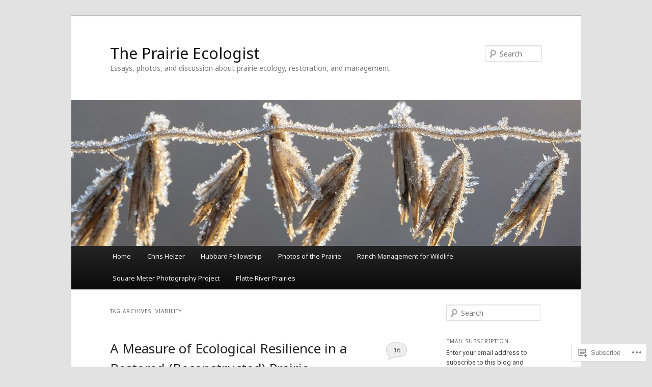

--- FILE ---
content_type: text/html; charset=UTF-8
request_url: https://prairieecologist.com/tag/viability/
body_size: 25433
content:
<!DOCTYPE html>
<!--[if IE 6]>
<html id="ie6" lang="en">
<![endif]-->
<!--[if IE 7]>
<html id="ie7" lang="en">
<![endif]-->
<!--[if IE 8]>
<html id="ie8" lang="en">
<![endif]-->
<!--[if !(IE 6) & !(IE 7) & !(IE 8)]><!-->
<html lang="en">
<!--<![endif]-->
<head>
<meta charset="UTF-8" />
<meta name="viewport" content="width=device-width" />
<title>
viability | The Prairie Ecologist	</title>
<link rel="profile" href="https://gmpg.org/xfn/11" />
<link rel="stylesheet" type="text/css" media="all" href="https://s0.wp.com/wp-content/themes/pub/twentyeleven/style.css?m=1741693348i&amp;ver=20190507" />
<link rel="pingback" href="https://prairieecologist.com/xmlrpc.php">
<!--[if lt IE 9]>
<script src="https://s0.wp.com/wp-content/themes/pub/twentyeleven/js/html5.js?m=1394055389i&amp;ver=3.7.0" type="text/javascript"></script>
<![endif]-->
<script type="text/javascript">
  WebFontConfig = {"google":{"families":["Noto+Sans:r:latin,latin-ext","Noto+Sans:r,i,b,bi:latin,latin-ext"]},"api_url":"https:\/\/fonts-api.wp.com\/css"};
  (function() {
    var wf = document.createElement('script');
    wf.src = '/wp-content/plugins/custom-fonts/js/webfont.js';
    wf.type = 'text/javascript';
    wf.async = 'true';
    var s = document.getElementsByTagName('script')[0];
    s.parentNode.insertBefore(wf, s);
	})();
</script><style id="jetpack-custom-fonts-css">.wf-active #site-title{font-family:"Noto Sans",sans-serif;font-style:normal;font-weight:400}.wf-active #site-title a{font-weight:400;font-style:normal}@media print{.wf-active #site-title a{font-style:normal;font-weight:400}}.wf-active blockquote, .wf-active body{font-family:"Noto Sans",sans-serif}.wf-active body, .wf-active input, .wf-active textarea{font-family:"Noto Sans",sans-serif}.wf-active blockquote{font-family:"Noto Sans",sans-serif}.wf-active blockquote cite{font-family:"Noto Sans",sans-serif}.wf-active .gallery-caption, .wf-active .wp-caption .wp-caption-text{font-family:"Noto Sans",sans-serif}.wf-active .entry-header .comments-link .leave-reply{font-family:"Noto Sans",sans-serif}.wf-active h1, .wf-active h2, .wf-active h3, .wf-active h4, .wf-active h5, .wf-active h6{font-family:"Noto Sans",sans-serif;font-style:normal;font-weight:400}.wf-active .page-title{font-weight:400;font-style:normal}.wf-active .entry-title{font-weight:400;font-style:normal}.wf-active .comment-content h1, .wf-active .comment-content h2, .wf-active .entry-content h1, .wf-active .entry-content h2{font-weight:400;font-style:normal}.wf-active .comment-content h3, .wf-active .entry-content h3{font-style:normal;font-weight:400}.wf-active #author-description h2{font-weight:400;font-style:normal}.wf-active .singular .entry-title{font-weight:400;font-style:normal}.wf-active .error404 .widgettitle{font-style:normal;font-weight:400}.wf-active h1.showcase-heading{font-weight:400;font-style:normal}.wf-active section.recent-posts .other-recent-posts .entry-title{font-style:normal;font-weight:400}.wf-active .widget-title{font-weight:400;font-style:normal}.wf-active .widget_twentyeleven_ephemera .widget-entry-title{font-weight:400;font-style:normal}.wf-active #comments-title{font-weight:400;font-style:normal}.wf-active #reply-title{font-weight:400;font-style:normal}@media print{.wf-active .entry-title, .wf-active .singular .entry-title{font-style:normal;font-weight:400}}</style>
<meta name='robots' content='max-image-preview:large' />

<!-- Async WordPress.com Remote Login -->
<script id="wpcom_remote_login_js">
var wpcom_remote_login_extra_auth = '';
function wpcom_remote_login_remove_dom_node_id( element_id ) {
	var dom_node = document.getElementById( element_id );
	if ( dom_node ) { dom_node.parentNode.removeChild( dom_node ); }
}
function wpcom_remote_login_remove_dom_node_classes( class_name ) {
	var dom_nodes = document.querySelectorAll( '.' + class_name );
	for ( var i = 0; i < dom_nodes.length; i++ ) {
		dom_nodes[ i ].parentNode.removeChild( dom_nodes[ i ] );
	}
}
function wpcom_remote_login_final_cleanup() {
	wpcom_remote_login_remove_dom_node_classes( "wpcom_remote_login_msg" );
	wpcom_remote_login_remove_dom_node_id( "wpcom_remote_login_key" );
	wpcom_remote_login_remove_dom_node_id( "wpcom_remote_login_validate" );
	wpcom_remote_login_remove_dom_node_id( "wpcom_remote_login_js" );
	wpcom_remote_login_remove_dom_node_id( "wpcom_request_access_iframe" );
	wpcom_remote_login_remove_dom_node_id( "wpcom_request_access_styles" );
}

// Watch for messages back from the remote login
window.addEventListener( "message", function( e ) {
	if ( e.origin === "https://r-login.wordpress.com" ) {
		var data = {};
		try {
			data = JSON.parse( e.data );
		} catch( e ) {
			wpcom_remote_login_final_cleanup();
			return;
		}

		if ( data.msg === 'LOGIN' ) {
			// Clean up the login check iframe
			wpcom_remote_login_remove_dom_node_id( "wpcom_remote_login_key" );

			var id_regex = new RegExp( /^[0-9]+$/ );
			var token_regex = new RegExp( /^.*|.*|.*$/ );
			if (
				token_regex.test( data.token )
				&& id_regex.test( data.wpcomid )
			) {
				// We have everything we need to ask for a login
				var script = document.createElement( "script" );
				script.setAttribute( "id", "wpcom_remote_login_validate" );
				script.src = '/remote-login.php?wpcom_remote_login=validate'
					+ '&wpcomid=' + data.wpcomid
					+ '&token=' + encodeURIComponent( data.token )
					+ '&host=' + window.location.protocol
					+ '//' + window.location.hostname
					+ '&postid=2294'
					+ '&is_singular=';
				document.body.appendChild( script );
			}

			return;
		}

		// Safari ITP, not logged in, so redirect
		if ( data.msg === 'LOGIN-REDIRECT' ) {
			window.location = 'https://wordpress.com/log-in?redirect_to=' + window.location.href;
			return;
		}

		// Safari ITP, storage access failed, remove the request
		if ( data.msg === 'LOGIN-REMOVE' ) {
			var css_zap = 'html { -webkit-transition: margin-top 1s; transition: margin-top 1s; } /* 9001 */ html { margin-top: 0 !important; } * html body { margin-top: 0 !important; } @media screen and ( max-width: 782px ) { html { margin-top: 0 !important; } * html body { margin-top: 0 !important; } }';
			var style_zap = document.createElement( 'style' );
			style_zap.type = 'text/css';
			style_zap.appendChild( document.createTextNode( css_zap ) );
			document.body.appendChild( style_zap );

			var e = document.getElementById( 'wpcom_request_access_iframe' );
			e.parentNode.removeChild( e );

			document.cookie = 'wordpress_com_login_access=denied; path=/; max-age=31536000';

			return;
		}

		// Safari ITP
		if ( data.msg === 'REQUEST_ACCESS' ) {
			console.log( 'request access: safari' );

			// Check ITP iframe enable/disable knob
			if ( wpcom_remote_login_extra_auth !== 'safari_itp_iframe' ) {
				return;
			}

			// If we are in a "private window" there is no ITP.
			var private_window = false;
			try {
				var opendb = window.openDatabase( null, null, null, null );
			} catch( e ) {
				private_window = true;
			}

			if ( private_window ) {
				console.log( 'private window' );
				return;
			}

			var iframe = document.createElement( 'iframe' );
			iframe.id = 'wpcom_request_access_iframe';
			iframe.setAttribute( 'scrolling', 'no' );
			iframe.setAttribute( 'sandbox', 'allow-storage-access-by-user-activation allow-scripts allow-same-origin allow-top-navigation-by-user-activation' );
			iframe.src = 'https://r-login.wordpress.com/remote-login.php?wpcom_remote_login=request_access&origin=' + encodeURIComponent( data.origin ) + '&wpcomid=' + encodeURIComponent( data.wpcomid );

			var css = 'html { -webkit-transition: margin-top 1s; transition: margin-top 1s; } /* 9001 */ html { margin-top: 46px !important; } * html body { margin-top: 46px !important; } @media screen and ( max-width: 660px ) { html { margin-top: 71px !important; } * html body { margin-top: 71px !important; } #wpcom_request_access_iframe { display: block; height: 71px !important; } } #wpcom_request_access_iframe { border: 0px; height: 46px; position: fixed; top: 0; left: 0; width: 100%; min-width: 100%; z-index: 99999; background: #23282d; } ';

			var style = document.createElement( 'style' );
			style.type = 'text/css';
			style.id = 'wpcom_request_access_styles';
			style.appendChild( document.createTextNode( css ) );
			document.body.appendChild( style );

			document.body.appendChild( iframe );
		}

		if ( data.msg === 'DONE' ) {
			wpcom_remote_login_final_cleanup();
		}
	}
}, false );

// Inject the remote login iframe after the page has had a chance to load
// more critical resources
window.addEventListener( "DOMContentLoaded", function( e ) {
	var iframe = document.createElement( "iframe" );
	iframe.style.display = "none";
	iframe.setAttribute( "scrolling", "no" );
	iframe.setAttribute( "id", "wpcom_remote_login_key" );
	iframe.src = "https://r-login.wordpress.com/remote-login.php"
		+ "?wpcom_remote_login=key"
		+ "&origin=aHR0cHM6Ly9wcmFpcmllZWNvbG9naXN0LmNvbQ%3D%3D"
		+ "&wpcomid=16078710"
		+ "&time=" + Math.floor( Date.now() / 1000 );
	document.body.appendChild( iframe );
}, false );
</script>
<link rel='dns-prefetch' href='//s0.wp.com' />
<link rel="alternate" type="application/rss+xml" title="The Prairie Ecologist &raquo; Feed" href="https://prairieecologist.com/feed/" />
<link rel="alternate" type="application/rss+xml" title="The Prairie Ecologist &raquo; Comments Feed" href="https://prairieecologist.com/comments/feed/" />
<link rel="alternate" type="application/rss+xml" title="The Prairie Ecologist &raquo; viability Tag Feed" href="https://prairieecologist.com/tag/viability/feed/" />
	<script type="text/javascript">
		/* <![CDATA[ */
		function addLoadEvent(func) {
			var oldonload = window.onload;
			if (typeof window.onload != 'function') {
				window.onload = func;
			} else {
				window.onload = function () {
					oldonload();
					func();
				}
			}
		}
		/* ]]> */
	</script>
	<style id='wp-emoji-styles-inline-css'>

	img.wp-smiley, img.emoji {
		display: inline !important;
		border: none !important;
		box-shadow: none !important;
		height: 1em !important;
		width: 1em !important;
		margin: 0 0.07em !important;
		vertical-align: -0.1em !important;
		background: none !important;
		padding: 0 !important;
	}
/*# sourceURL=wp-emoji-styles-inline-css */
</style>
<link crossorigin='anonymous' rel='stylesheet' id='all-css-2-1' href='/wp-content/plugins/gutenberg-core/v22.2.0/build/styles/block-library/style.css?m=1764855221i&cssminify=yes' type='text/css' media='all' />
<style id='wp-block-library-inline-css'>
.has-text-align-justify {
	text-align:justify;
}
.has-text-align-justify{text-align:justify;}

/*# sourceURL=wp-block-library-inline-css */
</style><style id='global-styles-inline-css'>
:root{--wp--preset--aspect-ratio--square: 1;--wp--preset--aspect-ratio--4-3: 4/3;--wp--preset--aspect-ratio--3-4: 3/4;--wp--preset--aspect-ratio--3-2: 3/2;--wp--preset--aspect-ratio--2-3: 2/3;--wp--preset--aspect-ratio--16-9: 16/9;--wp--preset--aspect-ratio--9-16: 9/16;--wp--preset--color--black: #000;--wp--preset--color--cyan-bluish-gray: #abb8c3;--wp--preset--color--white: #fff;--wp--preset--color--pale-pink: #f78da7;--wp--preset--color--vivid-red: #cf2e2e;--wp--preset--color--luminous-vivid-orange: #ff6900;--wp--preset--color--luminous-vivid-amber: #fcb900;--wp--preset--color--light-green-cyan: #7bdcb5;--wp--preset--color--vivid-green-cyan: #00d084;--wp--preset--color--pale-cyan-blue: #8ed1fc;--wp--preset--color--vivid-cyan-blue: #0693e3;--wp--preset--color--vivid-purple: #9b51e0;--wp--preset--color--blue: #1982d1;--wp--preset--color--dark-gray: #373737;--wp--preset--color--medium-gray: #666;--wp--preset--color--light-gray: #e2e2e2;--wp--preset--gradient--vivid-cyan-blue-to-vivid-purple: linear-gradient(135deg,rgb(6,147,227) 0%,rgb(155,81,224) 100%);--wp--preset--gradient--light-green-cyan-to-vivid-green-cyan: linear-gradient(135deg,rgb(122,220,180) 0%,rgb(0,208,130) 100%);--wp--preset--gradient--luminous-vivid-amber-to-luminous-vivid-orange: linear-gradient(135deg,rgb(252,185,0) 0%,rgb(255,105,0) 100%);--wp--preset--gradient--luminous-vivid-orange-to-vivid-red: linear-gradient(135deg,rgb(255,105,0) 0%,rgb(207,46,46) 100%);--wp--preset--gradient--very-light-gray-to-cyan-bluish-gray: linear-gradient(135deg,rgb(238,238,238) 0%,rgb(169,184,195) 100%);--wp--preset--gradient--cool-to-warm-spectrum: linear-gradient(135deg,rgb(74,234,220) 0%,rgb(151,120,209) 20%,rgb(207,42,186) 40%,rgb(238,44,130) 60%,rgb(251,105,98) 80%,rgb(254,248,76) 100%);--wp--preset--gradient--blush-light-purple: linear-gradient(135deg,rgb(255,206,236) 0%,rgb(152,150,240) 100%);--wp--preset--gradient--blush-bordeaux: linear-gradient(135deg,rgb(254,205,165) 0%,rgb(254,45,45) 50%,rgb(107,0,62) 100%);--wp--preset--gradient--luminous-dusk: linear-gradient(135deg,rgb(255,203,112) 0%,rgb(199,81,192) 50%,rgb(65,88,208) 100%);--wp--preset--gradient--pale-ocean: linear-gradient(135deg,rgb(255,245,203) 0%,rgb(182,227,212) 50%,rgb(51,167,181) 100%);--wp--preset--gradient--electric-grass: linear-gradient(135deg,rgb(202,248,128) 0%,rgb(113,206,126) 100%);--wp--preset--gradient--midnight: linear-gradient(135deg,rgb(2,3,129) 0%,rgb(40,116,252) 100%);--wp--preset--font-size--small: 13px;--wp--preset--font-size--medium: 20px;--wp--preset--font-size--large: 36px;--wp--preset--font-size--x-large: 42px;--wp--preset--font-family--albert-sans: 'Albert Sans', sans-serif;--wp--preset--font-family--alegreya: Alegreya, serif;--wp--preset--font-family--arvo: Arvo, serif;--wp--preset--font-family--bodoni-moda: 'Bodoni Moda', serif;--wp--preset--font-family--bricolage-grotesque: 'Bricolage Grotesque', sans-serif;--wp--preset--font-family--cabin: Cabin, sans-serif;--wp--preset--font-family--chivo: Chivo, sans-serif;--wp--preset--font-family--commissioner: Commissioner, sans-serif;--wp--preset--font-family--cormorant: Cormorant, serif;--wp--preset--font-family--courier-prime: 'Courier Prime', monospace;--wp--preset--font-family--crimson-pro: 'Crimson Pro', serif;--wp--preset--font-family--dm-mono: 'DM Mono', monospace;--wp--preset--font-family--dm-sans: 'DM Sans', sans-serif;--wp--preset--font-family--dm-serif-display: 'DM Serif Display', serif;--wp--preset--font-family--domine: Domine, serif;--wp--preset--font-family--eb-garamond: 'EB Garamond', serif;--wp--preset--font-family--epilogue: Epilogue, sans-serif;--wp--preset--font-family--fahkwang: Fahkwang, sans-serif;--wp--preset--font-family--figtree: Figtree, sans-serif;--wp--preset--font-family--fira-sans: 'Fira Sans', sans-serif;--wp--preset--font-family--fjalla-one: 'Fjalla One', sans-serif;--wp--preset--font-family--fraunces: Fraunces, serif;--wp--preset--font-family--gabarito: Gabarito, system-ui;--wp--preset--font-family--ibm-plex-mono: 'IBM Plex Mono', monospace;--wp--preset--font-family--ibm-plex-sans: 'IBM Plex Sans', sans-serif;--wp--preset--font-family--ibarra-real-nova: 'Ibarra Real Nova', serif;--wp--preset--font-family--instrument-serif: 'Instrument Serif', serif;--wp--preset--font-family--inter: Inter, sans-serif;--wp--preset--font-family--josefin-sans: 'Josefin Sans', sans-serif;--wp--preset--font-family--jost: Jost, sans-serif;--wp--preset--font-family--libre-baskerville: 'Libre Baskerville', serif;--wp--preset--font-family--libre-franklin: 'Libre Franklin', sans-serif;--wp--preset--font-family--literata: Literata, serif;--wp--preset--font-family--lora: Lora, serif;--wp--preset--font-family--merriweather: Merriweather, serif;--wp--preset--font-family--montserrat: Montserrat, sans-serif;--wp--preset--font-family--newsreader: Newsreader, serif;--wp--preset--font-family--noto-sans-mono: 'Noto Sans Mono', sans-serif;--wp--preset--font-family--nunito: Nunito, sans-serif;--wp--preset--font-family--open-sans: 'Open Sans', sans-serif;--wp--preset--font-family--overpass: Overpass, sans-serif;--wp--preset--font-family--pt-serif: 'PT Serif', serif;--wp--preset--font-family--petrona: Petrona, serif;--wp--preset--font-family--piazzolla: Piazzolla, serif;--wp--preset--font-family--playfair-display: 'Playfair Display', serif;--wp--preset--font-family--plus-jakarta-sans: 'Plus Jakarta Sans', sans-serif;--wp--preset--font-family--poppins: Poppins, sans-serif;--wp--preset--font-family--raleway: Raleway, sans-serif;--wp--preset--font-family--roboto: Roboto, sans-serif;--wp--preset--font-family--roboto-slab: 'Roboto Slab', serif;--wp--preset--font-family--rubik: Rubik, sans-serif;--wp--preset--font-family--rufina: Rufina, serif;--wp--preset--font-family--sora: Sora, sans-serif;--wp--preset--font-family--source-sans-3: 'Source Sans 3', sans-serif;--wp--preset--font-family--source-serif-4: 'Source Serif 4', serif;--wp--preset--font-family--space-mono: 'Space Mono', monospace;--wp--preset--font-family--syne: Syne, sans-serif;--wp--preset--font-family--texturina: Texturina, serif;--wp--preset--font-family--urbanist: Urbanist, sans-serif;--wp--preset--font-family--work-sans: 'Work Sans', sans-serif;--wp--preset--spacing--20: 0.44rem;--wp--preset--spacing--30: 0.67rem;--wp--preset--spacing--40: 1rem;--wp--preset--spacing--50: 1.5rem;--wp--preset--spacing--60: 2.25rem;--wp--preset--spacing--70: 3.38rem;--wp--preset--spacing--80: 5.06rem;--wp--preset--shadow--natural: 6px 6px 9px rgba(0, 0, 0, 0.2);--wp--preset--shadow--deep: 12px 12px 50px rgba(0, 0, 0, 0.4);--wp--preset--shadow--sharp: 6px 6px 0px rgba(0, 0, 0, 0.2);--wp--preset--shadow--outlined: 6px 6px 0px -3px rgb(255, 255, 255), 6px 6px rgb(0, 0, 0);--wp--preset--shadow--crisp: 6px 6px 0px rgb(0, 0, 0);}:where(.is-layout-flex){gap: 0.5em;}:where(.is-layout-grid){gap: 0.5em;}body .is-layout-flex{display: flex;}.is-layout-flex{flex-wrap: wrap;align-items: center;}.is-layout-flex > :is(*, div){margin: 0;}body .is-layout-grid{display: grid;}.is-layout-grid > :is(*, div){margin: 0;}:where(.wp-block-columns.is-layout-flex){gap: 2em;}:where(.wp-block-columns.is-layout-grid){gap: 2em;}:where(.wp-block-post-template.is-layout-flex){gap: 1.25em;}:where(.wp-block-post-template.is-layout-grid){gap: 1.25em;}.has-black-color{color: var(--wp--preset--color--black) !important;}.has-cyan-bluish-gray-color{color: var(--wp--preset--color--cyan-bluish-gray) !important;}.has-white-color{color: var(--wp--preset--color--white) !important;}.has-pale-pink-color{color: var(--wp--preset--color--pale-pink) !important;}.has-vivid-red-color{color: var(--wp--preset--color--vivid-red) !important;}.has-luminous-vivid-orange-color{color: var(--wp--preset--color--luminous-vivid-orange) !important;}.has-luminous-vivid-amber-color{color: var(--wp--preset--color--luminous-vivid-amber) !important;}.has-light-green-cyan-color{color: var(--wp--preset--color--light-green-cyan) !important;}.has-vivid-green-cyan-color{color: var(--wp--preset--color--vivid-green-cyan) !important;}.has-pale-cyan-blue-color{color: var(--wp--preset--color--pale-cyan-blue) !important;}.has-vivid-cyan-blue-color{color: var(--wp--preset--color--vivid-cyan-blue) !important;}.has-vivid-purple-color{color: var(--wp--preset--color--vivid-purple) !important;}.has-black-background-color{background-color: var(--wp--preset--color--black) !important;}.has-cyan-bluish-gray-background-color{background-color: var(--wp--preset--color--cyan-bluish-gray) !important;}.has-white-background-color{background-color: var(--wp--preset--color--white) !important;}.has-pale-pink-background-color{background-color: var(--wp--preset--color--pale-pink) !important;}.has-vivid-red-background-color{background-color: var(--wp--preset--color--vivid-red) !important;}.has-luminous-vivid-orange-background-color{background-color: var(--wp--preset--color--luminous-vivid-orange) !important;}.has-luminous-vivid-amber-background-color{background-color: var(--wp--preset--color--luminous-vivid-amber) !important;}.has-light-green-cyan-background-color{background-color: var(--wp--preset--color--light-green-cyan) !important;}.has-vivid-green-cyan-background-color{background-color: var(--wp--preset--color--vivid-green-cyan) !important;}.has-pale-cyan-blue-background-color{background-color: var(--wp--preset--color--pale-cyan-blue) !important;}.has-vivid-cyan-blue-background-color{background-color: var(--wp--preset--color--vivid-cyan-blue) !important;}.has-vivid-purple-background-color{background-color: var(--wp--preset--color--vivid-purple) !important;}.has-black-border-color{border-color: var(--wp--preset--color--black) !important;}.has-cyan-bluish-gray-border-color{border-color: var(--wp--preset--color--cyan-bluish-gray) !important;}.has-white-border-color{border-color: var(--wp--preset--color--white) !important;}.has-pale-pink-border-color{border-color: var(--wp--preset--color--pale-pink) !important;}.has-vivid-red-border-color{border-color: var(--wp--preset--color--vivid-red) !important;}.has-luminous-vivid-orange-border-color{border-color: var(--wp--preset--color--luminous-vivid-orange) !important;}.has-luminous-vivid-amber-border-color{border-color: var(--wp--preset--color--luminous-vivid-amber) !important;}.has-light-green-cyan-border-color{border-color: var(--wp--preset--color--light-green-cyan) !important;}.has-vivid-green-cyan-border-color{border-color: var(--wp--preset--color--vivid-green-cyan) !important;}.has-pale-cyan-blue-border-color{border-color: var(--wp--preset--color--pale-cyan-blue) !important;}.has-vivid-cyan-blue-border-color{border-color: var(--wp--preset--color--vivid-cyan-blue) !important;}.has-vivid-purple-border-color{border-color: var(--wp--preset--color--vivid-purple) !important;}.has-vivid-cyan-blue-to-vivid-purple-gradient-background{background: var(--wp--preset--gradient--vivid-cyan-blue-to-vivid-purple) !important;}.has-light-green-cyan-to-vivid-green-cyan-gradient-background{background: var(--wp--preset--gradient--light-green-cyan-to-vivid-green-cyan) !important;}.has-luminous-vivid-amber-to-luminous-vivid-orange-gradient-background{background: var(--wp--preset--gradient--luminous-vivid-amber-to-luminous-vivid-orange) !important;}.has-luminous-vivid-orange-to-vivid-red-gradient-background{background: var(--wp--preset--gradient--luminous-vivid-orange-to-vivid-red) !important;}.has-very-light-gray-to-cyan-bluish-gray-gradient-background{background: var(--wp--preset--gradient--very-light-gray-to-cyan-bluish-gray) !important;}.has-cool-to-warm-spectrum-gradient-background{background: var(--wp--preset--gradient--cool-to-warm-spectrum) !important;}.has-blush-light-purple-gradient-background{background: var(--wp--preset--gradient--blush-light-purple) !important;}.has-blush-bordeaux-gradient-background{background: var(--wp--preset--gradient--blush-bordeaux) !important;}.has-luminous-dusk-gradient-background{background: var(--wp--preset--gradient--luminous-dusk) !important;}.has-pale-ocean-gradient-background{background: var(--wp--preset--gradient--pale-ocean) !important;}.has-electric-grass-gradient-background{background: var(--wp--preset--gradient--electric-grass) !important;}.has-midnight-gradient-background{background: var(--wp--preset--gradient--midnight) !important;}.has-small-font-size{font-size: var(--wp--preset--font-size--small) !important;}.has-medium-font-size{font-size: var(--wp--preset--font-size--medium) !important;}.has-large-font-size{font-size: var(--wp--preset--font-size--large) !important;}.has-x-large-font-size{font-size: var(--wp--preset--font-size--x-large) !important;}.has-albert-sans-font-family{font-family: var(--wp--preset--font-family--albert-sans) !important;}.has-alegreya-font-family{font-family: var(--wp--preset--font-family--alegreya) !important;}.has-arvo-font-family{font-family: var(--wp--preset--font-family--arvo) !important;}.has-bodoni-moda-font-family{font-family: var(--wp--preset--font-family--bodoni-moda) !important;}.has-bricolage-grotesque-font-family{font-family: var(--wp--preset--font-family--bricolage-grotesque) !important;}.has-cabin-font-family{font-family: var(--wp--preset--font-family--cabin) !important;}.has-chivo-font-family{font-family: var(--wp--preset--font-family--chivo) !important;}.has-commissioner-font-family{font-family: var(--wp--preset--font-family--commissioner) !important;}.has-cormorant-font-family{font-family: var(--wp--preset--font-family--cormorant) !important;}.has-courier-prime-font-family{font-family: var(--wp--preset--font-family--courier-prime) !important;}.has-crimson-pro-font-family{font-family: var(--wp--preset--font-family--crimson-pro) !important;}.has-dm-mono-font-family{font-family: var(--wp--preset--font-family--dm-mono) !important;}.has-dm-sans-font-family{font-family: var(--wp--preset--font-family--dm-sans) !important;}.has-dm-serif-display-font-family{font-family: var(--wp--preset--font-family--dm-serif-display) !important;}.has-domine-font-family{font-family: var(--wp--preset--font-family--domine) !important;}.has-eb-garamond-font-family{font-family: var(--wp--preset--font-family--eb-garamond) !important;}.has-epilogue-font-family{font-family: var(--wp--preset--font-family--epilogue) !important;}.has-fahkwang-font-family{font-family: var(--wp--preset--font-family--fahkwang) !important;}.has-figtree-font-family{font-family: var(--wp--preset--font-family--figtree) !important;}.has-fira-sans-font-family{font-family: var(--wp--preset--font-family--fira-sans) !important;}.has-fjalla-one-font-family{font-family: var(--wp--preset--font-family--fjalla-one) !important;}.has-fraunces-font-family{font-family: var(--wp--preset--font-family--fraunces) !important;}.has-gabarito-font-family{font-family: var(--wp--preset--font-family--gabarito) !important;}.has-ibm-plex-mono-font-family{font-family: var(--wp--preset--font-family--ibm-plex-mono) !important;}.has-ibm-plex-sans-font-family{font-family: var(--wp--preset--font-family--ibm-plex-sans) !important;}.has-ibarra-real-nova-font-family{font-family: var(--wp--preset--font-family--ibarra-real-nova) !important;}.has-instrument-serif-font-family{font-family: var(--wp--preset--font-family--instrument-serif) !important;}.has-inter-font-family{font-family: var(--wp--preset--font-family--inter) !important;}.has-josefin-sans-font-family{font-family: var(--wp--preset--font-family--josefin-sans) !important;}.has-jost-font-family{font-family: var(--wp--preset--font-family--jost) !important;}.has-libre-baskerville-font-family{font-family: var(--wp--preset--font-family--libre-baskerville) !important;}.has-libre-franklin-font-family{font-family: var(--wp--preset--font-family--libre-franklin) !important;}.has-literata-font-family{font-family: var(--wp--preset--font-family--literata) !important;}.has-lora-font-family{font-family: var(--wp--preset--font-family--lora) !important;}.has-merriweather-font-family{font-family: var(--wp--preset--font-family--merriweather) !important;}.has-montserrat-font-family{font-family: var(--wp--preset--font-family--montserrat) !important;}.has-newsreader-font-family{font-family: var(--wp--preset--font-family--newsreader) !important;}.has-noto-sans-mono-font-family{font-family: var(--wp--preset--font-family--noto-sans-mono) !important;}.has-nunito-font-family{font-family: var(--wp--preset--font-family--nunito) !important;}.has-open-sans-font-family{font-family: var(--wp--preset--font-family--open-sans) !important;}.has-overpass-font-family{font-family: var(--wp--preset--font-family--overpass) !important;}.has-pt-serif-font-family{font-family: var(--wp--preset--font-family--pt-serif) !important;}.has-petrona-font-family{font-family: var(--wp--preset--font-family--petrona) !important;}.has-piazzolla-font-family{font-family: var(--wp--preset--font-family--piazzolla) !important;}.has-playfair-display-font-family{font-family: var(--wp--preset--font-family--playfair-display) !important;}.has-plus-jakarta-sans-font-family{font-family: var(--wp--preset--font-family--plus-jakarta-sans) !important;}.has-poppins-font-family{font-family: var(--wp--preset--font-family--poppins) !important;}.has-raleway-font-family{font-family: var(--wp--preset--font-family--raleway) !important;}.has-roboto-font-family{font-family: var(--wp--preset--font-family--roboto) !important;}.has-roboto-slab-font-family{font-family: var(--wp--preset--font-family--roboto-slab) !important;}.has-rubik-font-family{font-family: var(--wp--preset--font-family--rubik) !important;}.has-rufina-font-family{font-family: var(--wp--preset--font-family--rufina) !important;}.has-sora-font-family{font-family: var(--wp--preset--font-family--sora) !important;}.has-source-sans-3-font-family{font-family: var(--wp--preset--font-family--source-sans-3) !important;}.has-source-serif-4-font-family{font-family: var(--wp--preset--font-family--source-serif-4) !important;}.has-space-mono-font-family{font-family: var(--wp--preset--font-family--space-mono) !important;}.has-syne-font-family{font-family: var(--wp--preset--font-family--syne) !important;}.has-texturina-font-family{font-family: var(--wp--preset--font-family--texturina) !important;}.has-urbanist-font-family{font-family: var(--wp--preset--font-family--urbanist) !important;}.has-work-sans-font-family{font-family: var(--wp--preset--font-family--work-sans) !important;}
/*# sourceURL=global-styles-inline-css */
</style>

<style id='classic-theme-styles-inline-css'>
/*! This file is auto-generated */
.wp-block-button__link{color:#fff;background-color:#32373c;border-radius:9999px;box-shadow:none;text-decoration:none;padding:calc(.667em + 2px) calc(1.333em + 2px);font-size:1.125em}.wp-block-file__button{background:#32373c;color:#fff;text-decoration:none}
/*# sourceURL=/wp-includes/css/classic-themes.min.css */
</style>
<link crossorigin='anonymous' rel='stylesheet' id='all-css-4-1' href='/_static/??-eJyNj10OgkAMhC9kaUCj+GA8CwsVV/cv2wXC7S2QKMaE+LLZTuabTnEIUHuXyCUMpmu1Y6y9Mr5+MhZZXmY5sLbBEETqswM2mtPbAZxGQ1nNvMNVkO3gkxVJdBuqNDksNboiQ1ZsW9gQhAGlQiRmkNfqzkK6C8g/3CJj6BSmQYRRFvTkcOn4t32+BebNW9UiSW4r3xbFtRq3oJY8SJsqae++BriZSscJvdpLfizzcl8U59PjBR3EmFk=&cssminify=yes' type='text/css' media='all' />
<style id='jetpack-global-styles-frontend-style-inline-css'>
:root { --font-headings: unset; --font-base: unset; --font-headings-default: -apple-system,BlinkMacSystemFont,"Segoe UI",Roboto,Oxygen-Sans,Ubuntu,Cantarell,"Helvetica Neue",sans-serif; --font-base-default: -apple-system,BlinkMacSystemFont,"Segoe UI",Roboto,Oxygen-Sans,Ubuntu,Cantarell,"Helvetica Neue",sans-serif;}
/*# sourceURL=jetpack-global-styles-frontend-style-inline-css */
</style>
<link crossorigin='anonymous' rel='stylesheet' id='all-css-6-1' href='/wp-content/themes/h4/global.css?m=1420737423i&cssminify=yes' type='text/css' media='all' />
<script type="text/javascript" id="wpcom-actionbar-placeholder-js-extra">
/* <![CDATA[ */
var actionbardata = {"siteID":"16078710","postID":"0","siteURL":"https://prairieecologist.com","xhrURL":"https://prairieecologist.com/wp-admin/admin-ajax.php","nonce":"783c986058","isLoggedIn":"","statusMessage":"","subsEmailDefault":"instantly","proxyScriptUrl":"https://s0.wp.com/wp-content/js/wpcom-proxy-request.js?m=1513050504i&amp;ver=20211021","i18n":{"followedText":"New posts from this site will now appear in your \u003Ca href=\"https://wordpress.com/reader\"\u003EReader\u003C/a\u003E","foldBar":"Collapse this bar","unfoldBar":"Expand this bar","shortLinkCopied":"Shortlink copied to clipboard."}};
//# sourceURL=wpcom-actionbar-placeholder-js-extra
/* ]]> */
</script>
<script type="text/javascript" id="jetpack-mu-wpcom-settings-js-before">
/* <![CDATA[ */
var JETPACK_MU_WPCOM_SETTINGS = {"assetsUrl":"https://s0.wp.com/wp-content/mu-plugins/jetpack-mu-wpcom-plugin/sun/jetpack_vendor/automattic/jetpack-mu-wpcom/src/build/"};
//# sourceURL=jetpack-mu-wpcom-settings-js-before
/* ]]> */
</script>
<script crossorigin='anonymous' type='text/javascript'  src='/wp-content/js/rlt-proxy.js?m=1720530689i'></script>
<script type="text/javascript" id="rlt-proxy-js-after">
/* <![CDATA[ */
	rltInitialize( {"token":null,"iframeOrigins":["https:\/\/widgets.wp.com"]} );
//# sourceURL=rlt-proxy-js-after
/* ]]> */
</script>
<link rel="EditURI" type="application/rsd+xml" title="RSD" href="https://theprairieecologist.wordpress.com/xmlrpc.php?rsd" />
<meta name="generator" content="WordPress.com" />

<!-- Jetpack Open Graph Tags -->
<meta property="og:type" content="website" />
<meta property="og:title" content="viability &#8211; The Prairie Ecologist" />
<meta property="og:url" content="https://prairieecologist.com/tag/viability/" />
<meta property="og:site_name" content="The Prairie Ecologist" />
<meta property="og:image" content="https://secure.gravatar.com/blavatar/f2c106feb56449d4b4470efe9574e1bdf6f4f988fb9e00ffbf51fda2680a5315?s=200&#038;ts=1768041423" />
<meta property="og:image:width" content="200" />
<meta property="og:image:height" content="200" />
<meta property="og:image:alt" content="" />
<meta property="og:locale" content="en_US" />
<meta name="twitter:creator" content="@helzerprairie" />
<meta name="twitter:site" content="@helzerprairie" />

<!-- End Jetpack Open Graph Tags -->
<link rel="shortcut icon" type="image/x-icon" href="https://secure.gravatar.com/blavatar/f2c106feb56449d4b4470efe9574e1bdf6f4f988fb9e00ffbf51fda2680a5315?s=32" sizes="16x16" />
<link rel="icon" type="image/x-icon" href="https://secure.gravatar.com/blavatar/f2c106feb56449d4b4470efe9574e1bdf6f4f988fb9e00ffbf51fda2680a5315?s=32" sizes="16x16" />
<link rel="apple-touch-icon" href="https://secure.gravatar.com/blavatar/f2c106feb56449d4b4470efe9574e1bdf6f4f988fb9e00ffbf51fda2680a5315?s=114" />
<link rel='openid.server' href='https://prairieecologist.com/?openidserver=1' />
<link rel='openid.delegate' href='https://prairieecologist.com/' />
<link rel="search" type="application/opensearchdescription+xml" href="https://prairieecologist.com/osd.xml" title="The Prairie Ecologist" />
<link rel="search" type="application/opensearchdescription+xml" href="https://s1.wp.com/opensearch.xml" title="WordPress.com" />
		<style type="text/css">
			.recentcomments a {
				display: inline !important;
				padding: 0 !important;
				margin: 0 !important;
			}

			table.recentcommentsavatartop img.avatar, table.recentcommentsavatarend img.avatar {
				border: 0px;
				margin: 0;
			}

			table.recentcommentsavatartop a, table.recentcommentsavatarend a {
				border: 0px !important;
				background-color: transparent !important;
			}

			td.recentcommentsavatarend, td.recentcommentsavatartop {
				padding: 0px 0px 1px 0px;
				margin: 0px;
			}

			td.recentcommentstextend {
				border: none !important;
				padding: 0px 0px 2px 10px;
			}

			.rtl td.recentcommentstextend {
				padding: 0px 10px 2px 0px;
			}

			td.recentcommentstexttop {
				border: none;
				padding: 0px 0px 0px 10px;
			}

			.rtl td.recentcommentstexttop {
				padding: 0px 10px 0px 0px;
			}
		</style>
		<meta name="description" content="Posts about viability written by Chris Helzer" />
<!-- Jetpack Google Analytics -->
			<script type='text/javascript'>
				var _gaq = _gaq || [];
				_gaq.push(['_setAccount', 'UA-150928927-1']);
_gaq.push(['_trackPageview']);
				(function() {
					var ga = document.createElement('script'); ga.type = 'text/javascript'; ga.async = true;
					ga.src = ('https:' === document.location.protocol ? 'https://ssl' : 'http://www') + '.google-analytics.com/ga.js';
					var s = document.getElementsByTagName('script')[0]; s.parentNode.insertBefore(ga, s);
				})();
			</script>
			<!-- End Jetpack Google Analytics -->
<link crossorigin='anonymous' rel='stylesheet' id='all-css-0-3' href='/_static/??-eJyVjssKwkAMRX/INowP1IX4KdKmg6SdScJkQn+/FR/gTpfncjhcmLVB4Rq5QvZGk9+JDcZYtcPpxWDOcCNG6JPgZGAzaSwtmm3g50CWwVM0wK6IW0wf5z382XseckrDir1hIa0kq/tFbSZ+hK/5Eo6H3fkU9mE7Lr2lXSA=&cssminify=yes' type='text/css' media='all' />
</head>

<body class="archive tag tag-viability tag-2412870 wp-embed-responsive wp-theme-pubtwentyeleven customizer-styles-applied two-column right-sidebar jetpack-reblog-enabled">
<div class="skip-link"><a class="assistive-text" href="#content">Skip to primary content</a></div><div class="skip-link"><a class="assistive-text" href="#secondary">Skip to secondary content</a></div><div id="page" class="hfeed">
	<header id="branding">
			<hgroup>
				<h1 id="site-title"><span><a href="https://prairieecologist.com/" rel="home">The Prairie Ecologist</a></span></h1>
				<h2 id="site-description">Essays, photos, and discussion about prairie ecology, restoration, and management</h2>
			</hgroup>

						<a href="https://prairieecologist.com/">
									<img src="https://prairieecologist.com/wp-content/uploads/2025/11/cropped-enpo251030_d011-copy.jpg" width="1000" height="287" alt="The Prairie Ecologist" />
								</a>
			
									<form method="get" id="searchform" action="https://prairieecologist.com/">
		<label for="s" class="assistive-text">Search</label>
		<input type="text" class="field" name="s" id="s" placeholder="Search" />
		<input type="submit" class="submit" name="submit" id="searchsubmit" value="Search" />
	</form>
			
			<nav id="access">
				<h3 class="assistive-text">Main menu</h3>
				<div class="menu"><ul>
<li ><a href="https://prairieecologist.com/">Home</a></li><li class="page_item page-item-2"><a href="https://prairieecologist.com/about/">Chris Helzer</a></li>
<li class="page_item page-item-6988"><a href="https://prairieecologist.com/hubbard-fellowship/">Hubbard Fellowship</a></li>
<li class="page_item page-item-28999"><a href="https://prairieecologist.com/photography/">Photos of the&nbsp;Prairie</a></li>
<li class="page_item page-item-15654"><a href="https://prairieecologist.com/ranch-management-for-wildlife/">Ranch Management for&nbsp;Wildlife</a></li>
<li class="page_item page-item-13842"><a href="https://prairieecologist.com/square-meter-photography-project/">Square Meter Photography&nbsp;Project</a></li>
<li class="page_item page-item-69"><a href="https://prairieecologist.com/69-2/">Platte River Prairies</a></li>
</ul></div>
			</nav><!-- #access -->
	</header><!-- #branding -->


	<div id="main">

		<section id="primary">
			<div id="content" role="main">

			
				<header class="page-header">
					<h1 class="page-title">Tag Archives: <span>viability</span></h1>

									</header>

				
				
					
	<article id="post-2294" class="post-2294 post type-post status-publish format-standard hentry category-prairie-management category-prairie-natural-history category-prairie-plants category-prairie-restorationreconstruction tag-ecological-resilience tag-grassland tag-mean-floristic-quality tag-nebraska tag-plant-species-frequency tag-platte-river tag-plotwise-floristic-quality tag-prairie-restoration tag-reconstruction tag-viability">
		<header class="entry-header">
						<h1 class="entry-title"><a href="https://prairieecologist.com/2011/10/11/a-measure-of-ecological-resilience-in-a-restored-reconstructed-prairie/" rel="bookmark">A Measure of Ecological Resilience in a Restored (Reconstructed)&nbsp;Prairie</a></h1>
			
						<div class="entry-meta">
				<span class="sep">Posted on </span><a href="https://prairieecologist.com/2011/10/11/a-measure-of-ecological-resilience-in-a-restored-reconstructed-prairie/" title="9:13 am" rel="bookmark"><time class="entry-date" datetime="2011-10-11T09:13:20-05:00">October 11, 2011</time></a><span class="by-author"> <span class="sep"> by </span> <span class="author vcard"><a class="url fn n" href="https://prairieecologist.com/author/theprairieecologist/" title="View all posts by Chris Helzer" rel="author">Chris Helzer</a></span></span>			</div><!-- .entry-meta -->
			
						<div class="comments-link">
				<a href="https://prairieecologist.com/2011/10/11/a-measure-of-ecological-resilience-in-a-restored-reconstructed-prairie/#comments">16</a>			</div>
					</header><!-- .entry-header -->

				<div class="entry-content">
			<p>Back in May of this year, I wrote about <a href="https://prairieecologist.com/2011/05/09/ecological-resilience-in-prairies-part-1/" target="_blank">ecological resilience in prairies</a>.  In <a href="https://prairieecologist.com/2011/05/09/ecological-resilience-in-prairies-part-2/" target="_blank">Part 2</a> of that double post, I gave an example of a 1995 prairie seeding and talked about how it appears to be maintaining its plant community integrity &#8211; through wet and dry years, fire, and grazing.  Since that time, I&#8217;ve collected and analyzed more data from that same prairie seeding, and wanted to flesh out that earlier story.</p>
<p>With regard to prairie restoration, my objective is to use high-diversity seedings to expand and reconnect fragmented prairies and thus increase the viability of prairie species and communities.  Because of that, I don&#8217;t measure success by whether a prairie seeding looks like any particular remnant prairie.  Instead, I&#8217;m trying to establish as many native plant species as I can, let them sort themselves into communities that are adapted to today&#8217;s conditions, and use management techniques such as fire and grazing to maintain that plant diversity.  I&#8217;m assuming that by providing that plant diversity, I&#8217;m also providing the habitat needed by the animals in adjacent remnant prairies, and that those animals will move into &#8211; and through &#8211; prairie seedings, thus increasing animal population size and viability.  I&#8217;m beginning to test those assumptions, and will be ramping up that effort during the next several years.</p>
<p>In the meantime, I&#8217;ve been tracking the plant communities within our prairie seedings to look at how many plant species establish and maintain themselves.  More importantly, I&#8217;m tracking the long-term trajectory of those plant communities using plotwise floristic quality analysis (you can read more about that technique <a href="https://prairieecologist.com/wp-content/uploads/2011/10/plotwise-fqi-description-short.pdf" target="_blank">here</a>).  If the prairie seedings are ecologically resilient, one measure of that resilience should be that populations of individual plant species, and overall species diversity, are stable over time &#8211; even through stress.   The 1995 seeding, for which I&#8217;m presenting data here, is located in our <a href="http://www.nature.org/ourinitiatives/regions/northamerica/unitedstates/nebraska/placesweprotect/platte-river-prairies.xml" target="_blank">Platte River Prairies</a>, south of Wood River, Nebraska, and it has certainly undergone stress.  Since it was hand-planted in 1995 by the <a href="http://prairieplains.org" target="_blank">Prairie Plains Resource Institute</a> with approximately 120-150 plant species, it has seen both very wet years and a long severe drought (7 years), and has been managed with <a href="http://prairienebraska.files.wordpress.com/2011/05/patch-burning-for-biodiversity.pdf" target="_blank">patch-burn grazing</a> since 2002.  Over the years, I&#8217;ve accumulated a total plant species list of 164 species for the 45 acre seeding, which I&#8217;m very pleased with.  However, the real question is whether or not the seeding will be able to maintain its ecological integrity over time.  Below is a series of photos and graphs that tell that story &#8211; at least the story up to this point.</p>
<div data-shortcode="caption" id="attachment_2319" style="width: 394px" class="wp-caption aligncenter"><a href="https://prairieecologist.com/wp-content/uploads/2011/10/1995-restoration21.jpg"><img aria-describedby="caption-attachment-2319" data-attachment-id="2319" data-permalink="https://prairieecologist.com/2011/10/11/a-measure-of-ecological-resilience-in-a-restored-reconstructed-prairie/1995-restoration2-2/" data-orig-file="https://prairieecologist.com/wp-content/uploads/2011/10/1995-restoration21.jpg" data-orig-size="800,1213" data-comments-opened="1" data-image-meta="{&quot;aperture&quot;:&quot;0&quot;,&quot;credit&quot;:&quot;&quot;,&quot;camera&quot;:&quot;&quot;,&quot;caption&quot;:&quot;&quot;,&quot;created_timestamp&quot;:&quot;0&quot;,&quot;copyright&quot;:&quot;&quot;,&quot;focal_length&quot;:&quot;0&quot;,&quot;iso&quot;:&quot;0&quot;,&quot;shutter_speed&quot;:&quot;0&quot;,&quot;title&quot;:&quot;&quot;}" data-image-title="1995 restoration" data-image-description="" data-image-caption="&lt;p&gt;This is what the 1995 seeding looked like in its 5th growing season.  Species such as prairie clovers, perennial sunflowers, and other matrix prairie plants were abundant.  Management to this point in time consisted of a couple of prescribed fires.&lt;/p&gt;
" data-medium-file="https://prairieecologist.com/wp-content/uploads/2011/10/1995-restoration21.jpg?w=198" data-large-file="https://prairieecologist.com/wp-content/uploads/2011/10/1995-restoration21.jpg?w=584" class="size-full wp-image-2319 " title="1995 restoration" src="https://prairieecologist.com/wp-content/uploads/2011/10/1995-restoration21.jpg?w=584" alt=""   srcset="https://prairieecologist.com/wp-content/uploads/2011/10/1995-restoration21.jpg?w=384&amp;h=582 384w, https://prairieecologist.com/wp-content/uploads/2011/10/1995-restoration21.jpg?w=768&amp;h=1164 768w, https://prairieecologist.com/wp-content/uploads/2011/10/1995-restoration21.jpg?w=99&amp;h=150 99w, https://prairieecologist.com/wp-content/uploads/2011/10/1995-restoration21.jpg?w=198&amp;h=300 198w" sizes="(max-width: 384px) 100vw, 384px" /></a><p id="caption-attachment-2319" class="wp-caption-text">This is what the 1995 seeding looked like in its 5th growing season. Species such as prairie clovers, perennial sunflowers, and other &quot;matrix prairie plants&quot; were abundant. Management to this point in time consisted of a couple of prescribed fires.</p></div>
<p>.</p>
<div data-shortcode="caption" id="attachment_2320" style="width: 522px" class="wp-caption aligncenter"><a href="https://prairieecologist.com/wp-content/uploads/2011/10/enpo090511_f013-large1.jpg"><img aria-describedby="caption-attachment-2320" data-attachment-id="2320" data-permalink="https://prairieecologist.com/2011/10/11/a-measure-of-ecological-resilience-in-a-restored-reconstructed-prairie/enpo090511_f013-large-2/" data-orig-file="https://prairieecologist.com/wp-content/uploads/2011/10/enpo090511_f013-large1.jpg" data-orig-size="1024,680" data-comments-opened="1" data-image-meta="{&quot;aperture&quot;:&quot;0&quot;,&quot;credit&quot;:&quot;Chris Helzer&quot;,&quot;camera&quot;:&quot;&quot;,&quot;caption&quot;:&quot;Effects of drought on prairie restoration at the Dahms Tract (1995 seeding).  Photo shows burned patch in patch-burn grazing system during severe drought year in 2002.  Some plants more affected by drought and grazing than others.  Central Platte River, Nebraska&quot;,&quot;created_timestamp&quot;:&quot;0&quot;,&quot;copyright&quot;:&quot;&quot;,&quot;focal_length&quot;:&quot;0&quot;,&quot;iso&quot;:&quot;0&quot;,&quot;shutter_speed&quot;:&quot;0&quot;,&quot;title&quot;:&quot;&quot;}" data-image-title="enpo090511_f013-large1" data-image-description="&lt;p&gt;Effects of drought on prairie restoration at the Dahms Tract (1995 seeding).  Photo shows burned patch in patch-burn grazing system during severe drought year in 2002.  Some plants more affected by drought and grazing than others.  Central Platte River, Nebraska&lt;/p&gt;
" data-image-caption="&lt;p&gt;During the drought years between 1999 and 2006, there were times that the combination of intensive grazing and drought really stressed the plant community.  This July photo shows warm-season grasses that have gone dormant, but also shows plant species such as rosinweed and prairie clover that were still green and growing &amp;#8211; and largely ungrazed.&lt;/p&gt;
" data-medium-file="https://prairieecologist.com/wp-content/uploads/2011/10/enpo090511_f013-large1.jpg?w=300" data-large-file="https://prairieecologist.com/wp-content/uploads/2011/10/enpo090511_f013-large1.jpg?w=584" class="size-full wp-image-2320 " src="https://prairieecologist.com/wp-content/uploads/2011/10/enpo090511_f013-large1.jpg?w=584" alt=""   srcset="https://prairieecologist.com/wp-content/uploads/2011/10/enpo090511_f013-large1.jpg?w=512&amp;h=340 512w, https://prairieecologist.com/wp-content/uploads/2011/10/enpo090511_f013-large1.jpg?w=150&amp;h=100 150w, https://prairieecologist.com/wp-content/uploads/2011/10/enpo090511_f013-large1.jpg?w=300&amp;h=199 300w, https://prairieecologist.com/wp-content/uploads/2011/10/enpo090511_f013-large1.jpg?w=768&amp;h=510 768w, https://prairieecologist.com/wp-content/uploads/2011/10/enpo090511_f013-large1.jpg 1024w" sizes="(max-width: 512px) 100vw, 512px" /></a><p id="caption-attachment-2320" class="wp-caption-text">During the drought years between 1999 and 2006, there were times that the combination of intensive grazing and drought really stressed the plant community. This July photo shows warm-season grasses that have gone dormant, but also shows plant species such as rosinweed and prairie clover that were still green and growing - and largely ungrazed.</p></div>
<p>.</p>
<div data-shortcode="caption" id="attachment_2321" style="width: 522px" class="wp-caption aligncenter"><a href="https://prairieecologist.com/wp-content/uploads/2011/10/2011-helzer-legacy-resilience1.jpg"><img aria-describedby="caption-attachment-2321" data-attachment-id="2321" data-permalink="https://prairieecologist.com/2011/10/11/a-measure-of-ecological-resilience-in-a-restored-reconstructed-prairie/2011-helzer-legacy-resilience-3/" data-orig-file="https://prairieecologist.com/wp-content/uploads/2011/10/2011-helzer-legacy-resilience1.jpg" data-orig-size="960,720" data-comments-opened="1" data-image-meta="{&quot;aperture&quot;:&quot;0&quot;,&quot;credit&quot;:&quot;&quot;,&quot;camera&quot;:&quot;&quot;,&quot;caption&quot;:&quot;&quot;,&quot;created_timestamp&quot;:&quot;0&quot;,&quot;copyright&quot;:&quot;&quot;,&quot;focal_length&quot;:&quot;0&quot;,&quot;iso&quot;:&quot;0&quot;,&quot;shutter_speed&quot;:&quot;0&quot;,&quot;title&quot;:&quot;&quot;}" data-image-title="2011-helzer-legacy-resilience1" data-image-description="" data-image-caption="&lt;p&gt;Within our patch-burn grazing system, a new portion of the prairie is burned each year, and intensive grazing tracks those burned areas across the site. Once a new patch is burned, the previous burn patch begins to recover from intensive grazing.  This photo shows a burned patch the year after it was burned.  The combination of drought and grazing made it look like a young prairie seeding again because of the abundance of short-lived weedy plants that were able to take advantage of the weakened grasses.&lt;/p&gt;
" data-medium-file="https://prairieecologist.com/wp-content/uploads/2011/10/2011-helzer-legacy-resilience1.jpg?w=300" data-large-file="https://prairieecologist.com/wp-content/uploads/2011/10/2011-helzer-legacy-resilience1.jpg?w=584" class="size-full wp-image-2321 " src="https://prairieecologist.com/wp-content/uploads/2011/10/2011-helzer-legacy-resilience1.jpg?w=584" alt=""   srcset="https://prairieecologist.com/wp-content/uploads/2011/10/2011-helzer-legacy-resilience1.jpg?w=512&amp;h=384 512w, https://prairieecologist.com/wp-content/uploads/2011/10/2011-helzer-legacy-resilience1.jpg?w=150&amp;h=113 150w, https://prairieecologist.com/wp-content/uploads/2011/10/2011-helzer-legacy-resilience1.jpg?w=300&amp;h=225 300w, https://prairieecologist.com/wp-content/uploads/2011/10/2011-helzer-legacy-resilience1.jpg?w=768&amp;h=576 768w, https://prairieecologist.com/wp-content/uploads/2011/10/2011-helzer-legacy-resilience1.jpg 960w" sizes="(max-width: 512px) 100vw, 512px" /></a><p id="caption-attachment-2321" class="wp-caption-text">Within our patch-burn grazing system, a new portion of the prairie is burned each year, and intensive grazing tracks those burned areas across the site. Once a new patch is burned, the previous burn patch begins to recover from intensive grazing. This photo shows a burned patch the year after it was burned. The combination of drought and grazing made it look like a young prairie seeding again because of the abundance of short-lived weedy plants that were able to take advantage of the weakened grasses.</p></div>
<p>.</p>
<div data-shortcode="caption" id="attachment_2322" style="width: 458px" class="wp-caption aligncenter"><a href="https://prairieecologist.com/wp-content/uploads/2011/10/img_1354-large1.jpg"><img aria-describedby="caption-attachment-2322" data-attachment-id="2322" data-permalink="https://prairieecologist.com/2011/10/11/a-measure-of-ecological-resilience-in-a-restored-reconstructed-prairie/img_1354-large-2/" data-orig-file="https://prairieecologist.com/wp-content/uploads/2011/10/img_1354-large1.jpg" data-orig-size="1024,617" data-comments-opened="1" data-image-meta="{&quot;aperture&quot;:&quot;2.8&quot;,&quot;credit&quot;:&quot;&quot;,&quot;camera&quot;:&quot;Canon PowerShot S60&quot;,&quot;caption&quot;:&quot;&quot;,&quot;created_timestamp&quot;:&quot;1118403234&quot;,&quot;copyright&quot;:&quot;&quot;,&quot;focal_length&quot;:&quot;5.8125&quot;,&quot;iso&quot;:&quot;0&quot;,&quot;shutter_speed&quot;:&quot;0.002&quot;,&quot;title&quot;:&quot;&quot;}" data-image-title="img_1354-large1" data-image-description="" data-image-caption="&lt;p&gt;A burned patch in June, showing grazing impacts focused mainly on grasses, leaving many forbs ungrazed.&lt;/p&gt;
" data-medium-file="https://prairieecologist.com/wp-content/uploads/2011/10/img_1354-large1.jpg?w=300" data-large-file="https://prairieecologist.com/wp-content/uploads/2011/10/img_1354-large1.jpg?w=584" loading="lazy" class="size-full wp-image-2322 " src="https://prairieecologist.com/wp-content/uploads/2011/10/img_1354-large1.jpg?w=584" alt=""   srcset="https://prairieecologist.com/wp-content/uploads/2011/10/img_1354-large1.jpg?w=448&amp;h=270 448w, https://prairieecologist.com/wp-content/uploads/2011/10/img_1354-large1.jpg?w=896&amp;h=540 896w, https://prairieecologist.com/wp-content/uploads/2011/10/img_1354-large1.jpg?w=150&amp;h=90 150w, https://prairieecologist.com/wp-content/uploads/2011/10/img_1354-large1.jpg?w=300&amp;h=181 300w, https://prairieecologist.com/wp-content/uploads/2011/10/img_1354-large1.jpg?w=768&amp;h=463 768w" sizes="(max-width: 448px) 100vw, 448px" /></a><p id="caption-attachment-2322" class="wp-caption-text">A burned patch in June, showing grazing impacts focused mainly on grasses, leaving many forbs ungrazed.</p></div>
<p>.</p>
<div data-shortcode="caption" id="attachment_2323" style="width: 394px" class="wp-caption aligncenter"><a href="https://prairieecologist.com/wp-content/uploads/2011/10/enpo070705_d036-large1.jpg"><img aria-describedby="caption-attachment-2323" data-attachment-id="2323" data-permalink="https://prairieecologist.com/2011/10/11/a-measure-of-ecological-resilience-in-a-restored-reconstructed-prairie/dahms-1995-restoration-burned-patch-of-patch-burn-grazing-pasture-3/" data-orig-file="https://prairieecologist.com/wp-content/uploads/2011/10/enpo070705_d036-large1.jpg" data-orig-size="800,1052" data-comments-opened="1" data-image-meta="{&quot;aperture&quot;:&quot;0&quot;,&quot;credit&quot;:&quot;Chris Helzer&quot;,&quot;camera&quot;:&quot;NIKON D200&quot;,&quot;caption&quot;:&quot;&quot;,&quot;created_timestamp&quot;:&quot;0&quot;,&quot;copyright&quot;:&quot;&quot;,&quot;focal_length&quot;:&quot;0&quot;,&quot;iso&quot;:&quot;0&quot;,&quot;shutter_speed&quot;:&quot;0&quot;,&quot;title&quot;:&quot;Dahms 1995 restoration - burned patch of patch-burn grazing pasture.&quot;}" data-image-title="Dahms 1995 restoration &amp;#8211; burned patch of patch-burn grazing pasture." data-image-description="" data-image-caption="&lt;p&gt;Under a light to moderate stocking rate, cattle display their selectivity (choosing to graze grass over forbs) &amp;#8211; resulting in a very patchy prairie with short grasses and tall wildflowers.&lt;/p&gt;
" data-medium-file="https://prairieecologist.com/wp-content/uploads/2011/10/enpo070705_d036-large1.jpg?w=228" data-large-file="https://prairieecologist.com/wp-content/uploads/2011/10/enpo070705_d036-large1.jpg?w=584" loading="lazy" class="size-full wp-image-2323 " title="Dahms 1995 restoration - burned patch of patch-burn grazing pasture." src="https://prairieecologist.com/wp-content/uploads/2011/10/enpo070705_d036-large1.jpg?w=584" alt=""   srcset="https://prairieecologist.com/wp-content/uploads/2011/10/enpo070705_d036-large1.jpg?w=384&amp;h=505 384w, https://prairieecologist.com/wp-content/uploads/2011/10/enpo070705_d036-large1.jpg?w=768&amp;h=1010 768w, https://prairieecologist.com/wp-content/uploads/2011/10/enpo070705_d036-large1.jpg?w=114&amp;h=150 114w, https://prairieecologist.com/wp-content/uploads/2011/10/enpo070705_d036-large1.jpg?w=228&amp;h=300 228w" sizes="(max-width: 384px) 100vw, 384px" /></a><p id="caption-attachment-2323" class="wp-caption-text">Under a light to moderate stocking rate, cattle display their selectivity (choosing to graze grass over forbs) - resulting in a very patchy prairie with short grasses and tall wildflowers.</p></div>
<p>.</p>
<div data-shortcode="caption" id="attachment_2324" style="width: 329px" class="wp-caption aligncenter"><a href="https://prairieecologist.com/wp-content/uploads/2011/10/enpo111010_d0021.jpg"><img aria-describedby="caption-attachment-2324" data-attachment-id="2324" data-permalink="https://prairieecologist.com/2011/10/11/a-measure-of-ecological-resilience-in-a-restored-reconstructed-prairie/enpo111010_d002-2/" data-orig-file="https://prairieecologist.com/wp-content/uploads/2011/10/enpo111010_d0021.jpg" data-orig-size="531,800" data-comments-opened="1" data-image-meta="{&quot;aperture&quot;:&quot;10&quot;,&quot;credit&quot;:&quot;&quot;,&quot;camera&quot;:&quot;NIKON D300S&quot;,&quot;caption&quot;:&quot;&quot;,&quot;created_timestamp&quot;:&quot;1318241911&quot;,&quot;copyright&quot;:&quot;&quot;,&quot;focal_length&quot;:&quot;12&quot;,&quot;iso&quot;:&quot;250&quot;,&quot;shutter_speed&quot;:&quot;0.003125&quot;,&quot;title&quot;:&quot;&quot;}" data-image-title="enpo111010_d0021" data-image-description="" data-image-caption="&lt;p&gt;In unburned patches, very little grazing occurs &amp;#8211; providing rest for the plant community.  This photo was actually taken this week, in a portion of the prairie seeding we fenced out completely this year to provide rest.  We&amp;#8217;re beginning to include some periods of complete cattle exclusion into our patch-burn systems.&lt;/p&gt;
" data-medium-file="https://prairieecologist.com/wp-content/uploads/2011/10/enpo111010_d0021.jpg?w=199" data-large-file="https://prairieecologist.com/wp-content/uploads/2011/10/enpo111010_d0021.jpg?w=531" loading="lazy" class="size-full wp-image-2324 " src="https://prairieecologist.com/wp-content/uploads/2011/10/enpo111010_d0021.jpg?w=584" alt=""   srcset="https://prairieecologist.com/wp-content/uploads/2011/10/enpo111010_d0021.jpg?w=319&amp;h=481 319w, https://prairieecologist.com/wp-content/uploads/2011/10/enpo111010_d0021.jpg?w=100&amp;h=150 100w, https://prairieecologist.com/wp-content/uploads/2011/10/enpo111010_d0021.jpg?w=199&amp;h=300 199w, https://prairieecologist.com/wp-content/uploads/2011/10/enpo111010_d0021.jpg 531w" sizes="(max-width: 319px) 100vw, 319px" /></a><p id="caption-attachment-2324" class="wp-caption-text">In unburned patches, very little grazing occurs - providing rest for the plant community. This photo was actually taken this week, in a portion of the prairie seeding we fenced out this year to provide complete rest from grazing. We&#039;re beginning to include some periods of complete cattle exclusion into our patch-burn systems to ensure that no plant species is grazed every year. This growing season was very wet, so the rested prairie grew very tall - even though it had been grazed fairly hard in 2010.</p></div>
<p>.</p>
<div data-shortcode="caption" id="attachment_2326" style="width: 650px" class="wp-caption aligncenter"><a href="https://prairieecologist.com/wp-content/uploads/2011/10/slide11.png"><img aria-describedby="caption-attachment-2326" data-attachment-id="2326" data-permalink="https://prairieecologist.com/2011/10/11/a-measure-of-ecological-resilience-in-a-restored-reconstructed-prairie/slide1-4/" data-orig-file="https://prairieecologist.com/wp-content/uploads/2011/10/slide11.png" data-orig-size="960,720" data-comments-opened="1" data-image-meta="{&quot;aperture&quot;:&quot;0&quot;,&quot;credit&quot;:&quot;&quot;,&quot;camera&quot;:&quot;&quot;,&quot;caption&quot;:&quot;&quot;,&quot;created_timestamp&quot;:&quot;0&quot;,&quot;copyright&quot;:&quot;&quot;,&quot;focal_length&quot;:&quot;0&quot;,&quot;iso&quot;:&quot;0&quot;,&quot;shutter_speed&quot;:&quot;0&quot;,&quot;title&quot;:&quot;&quot;}" data-image-title="Slide1" data-image-description="" data-image-caption="&lt;p&gt;This graph shows the mean floristic quality of the prairie seeding between 2002 and 2011.  These data are collected from approximately 100 1m plots each year.  Floristic quality is calculated within each 1m plot and averaged across the site.  Error bars indicate 95% confidence intervals.   There has been no change in mean floristic quality over time.&lt;/p&gt;
" data-medium-file="https://prairieecologist.com/wp-content/uploads/2011/10/slide11.png?w=300" data-large-file="https://prairieecologist.com/wp-content/uploads/2011/10/slide11.png?w=584" loading="lazy" class="size-full wp-image-2326" title="Slide1" src="https://prairieecologist.com/wp-content/uploads/2011/10/slide11.png?w=584" alt=""   srcset="https://prairieecologist.com/wp-content/uploads/2011/10/slide11.png?w=640&amp;h=480 640w, https://prairieecologist.com/wp-content/uploads/2011/10/slide11.png?w=150&amp;h=113 150w, https://prairieecologist.com/wp-content/uploads/2011/10/slide11.png?w=300&amp;h=225 300w, https://prairieecologist.com/wp-content/uploads/2011/10/slide11.png?w=768&amp;h=576 768w, https://prairieecologist.com/wp-content/uploads/2011/10/slide11.png 960w" sizes="(max-width: 640px) 100vw, 640px" /></a><p id="caption-attachment-2326" class="wp-caption-text">This graph shows the mean floristic quality of the prairie seeding between 2002 and 2011. These data are collected from approximately 100 1m plots each year. Floristic quality is calculated within each 1m plot and averaged across the site. Error bars indicate 95% confidence intervals. Mean floristic quality has remained stable during the entire sampling period.</p></div>
<p>.</p>
<div data-shortcode="caption" id="attachment_2329" style="width: 650px" class="wp-caption aligncenter"><a href="https://prairieecologist.com/wp-content/uploads/2011/10/slide41.png"><img aria-describedby="caption-attachment-2329" data-attachment-id="2329" data-permalink="https://prairieecologist.com/2011/10/11/a-measure-of-ecological-resilience-in-a-restored-reconstructed-prairie/slide4-2/" data-orig-file="https://prairieecologist.com/wp-content/uploads/2011/10/slide41.png" data-orig-size="960,720" data-comments-opened="1" data-image-meta="{&quot;aperture&quot;:&quot;0&quot;,&quot;credit&quot;:&quot;&quot;,&quot;camera&quot;:&quot;&quot;,&quot;caption&quot;:&quot;&quot;,&quot;created_timestamp&quot;:&quot;0&quot;,&quot;copyright&quot;:&quot;&quot;,&quot;focal_length&quot;:&quot;0&quot;,&quot;iso&quot;:&quot;0&quot;,&quot;shutter_speed&quot;:&quot;0&quot;,&quot;title&quot;:&quot;&quot;}" data-image-title="slide41" data-image-description="" data-image-caption="&lt;p&gt;While the mean floristic quality of the prairie has remained stable, the frequency of some individual plant species (% of plots the species occurs in) has varied from year to year.  This graph shows frequency (from top to bottom of the legend) of marestail, foxtails, annual brome, black medick, and curly dock.&lt;/p&gt;
" data-medium-file="https://prairieecologist.com/wp-content/uploads/2011/10/slide41.png?w=300" data-large-file="https://prairieecologist.com/wp-content/uploads/2011/10/slide41.png?w=584" loading="lazy" class="size-full wp-image-2329" title="" src="https://prairieecologist.com/wp-content/uploads/2011/10/slide41.png?w=584" alt=""   srcset="https://prairieecologist.com/wp-content/uploads/2011/10/slide41.png?w=640&amp;h=480 640w, https://prairieecologist.com/wp-content/uploads/2011/10/slide41.png?w=150&amp;h=113 150w, https://prairieecologist.com/wp-content/uploads/2011/10/slide41.png?w=300&amp;h=225 300w, https://prairieecologist.com/wp-content/uploads/2011/10/slide41.png?w=768&amp;h=576 768w, https://prairieecologist.com/wp-content/uploads/2011/10/slide41.png 960w" sizes="(max-width: 640px) 100vw, 640px" /></a><p id="caption-attachment-2329" class="wp-caption-text">While the mean floristic quality of the prairie has remained stable, the frequency of some individual plant species (% of plots the species occurs in) has varied from year to year. This graph shows frequency (from top to bottom of the legend) of marestail, foxtails, annual brome, black medick, and curly dock - all opportunistic (weedy) species that would be expected to act in just this way.</p></div>
<p>.</p>
<div data-shortcode="caption" id="attachment_2331" style="width: 650px" class="wp-caption aligncenter"><a href="https://prairieecologist.com/wp-content/uploads/2011/10/slide51.png"><img aria-describedby="caption-attachment-2331" data-attachment-id="2331" data-permalink="https://prairieecologist.com/2011/10/11/a-measure-of-ecological-resilience-in-a-restored-reconstructed-prairie/slide5-3/" data-orig-file="https://prairieecologist.com/wp-content/uploads/2011/10/slide51.png" data-orig-size="960,720" data-comments-opened="1" data-image-meta="{&quot;aperture&quot;:&quot;0&quot;,&quot;credit&quot;:&quot;&quot;,&quot;camera&quot;:&quot;&quot;,&quot;caption&quot;:&quot;&quot;,&quot;created_timestamp&quot;:&quot;0&quot;,&quot;copyright&quot;:&quot;&quot;,&quot;focal_length&quot;:&quot;0&quot;,&quot;iso&quot;:&quot;0&quot;,&quot;shutter_speed&quot;:&quot;0&quot;,&quot;title&quot;:&quot;&quot;}" data-image-title="Slide5" data-image-description="" data-image-caption="&lt;p&gt;More variability in the frequency of plant species between years.  This graph shows (from top to bottom) stiff goldenrod, Canada goldenrod, heath aster, western ragweed, daisy fleabane, and hoary vervain.  Interestingly, the species don&amp;#8217;t seem to track with each other &amp;#8211; indicating that each is driven by its own unique set of factors.&lt;/p&gt;
" data-medium-file="https://prairieecologist.com/wp-content/uploads/2011/10/slide51.png?w=300" data-large-file="https://prairieecologist.com/wp-content/uploads/2011/10/slide51.png?w=584" loading="lazy" class="size-full wp-image-2331" title="Slide5" src="https://prairieecologist.com/wp-content/uploads/2011/10/slide51.png?w=584" alt=""   srcset="https://prairieecologist.com/wp-content/uploads/2011/10/slide51.png?w=640&amp;h=480 640w, https://prairieecologist.com/wp-content/uploads/2011/10/slide51.png?w=150&amp;h=113 150w, https://prairieecologist.com/wp-content/uploads/2011/10/slide51.png?w=300&amp;h=225 300w, https://prairieecologist.com/wp-content/uploads/2011/10/slide51.png?w=768&amp;h=576 768w, https://prairieecologist.com/wp-content/uploads/2011/10/slide51.png 960w" sizes="(max-width: 640px) 100vw, 640px" /></a><p id="caption-attachment-2331" class="wp-caption-text">More variability in the frequency of plant species between years. This graph shows (from top to bottom) stiff goldenrod, Canada goldenrod, heath aster, western ragweed, daisy fleabane, and hoary vervain. Interestingly, the species don&#039;t seem to track with each other - indicating that each is driven by its own unique set of factors.</p></div>
<p>.</p>
<div data-shortcode="caption" id="attachment_2332" style="width: 650px" class="wp-caption aligncenter"><a href="https://prairieecologist.com/wp-content/uploads/2011/10/slide22.png"><img aria-describedby="caption-attachment-2332" data-attachment-id="2332" data-permalink="https://prairieecologist.com/2011/10/11/a-measure-of-ecological-resilience-in-a-restored-reconstructed-prairie/slide2-4/" data-orig-file="https://prairieecologist.com/wp-content/uploads/2011/10/slide22.png" data-orig-size="960,720" data-comments-opened="1" data-image-meta="{&quot;aperture&quot;:&quot;0&quot;,&quot;credit&quot;:&quot;&quot;,&quot;camera&quot;:&quot;&quot;,&quot;caption&quot;:&quot;&quot;,&quot;created_timestamp&quot;:&quot;0&quot;,&quot;copyright&quot;:&quot;&quot;,&quot;focal_length&quot;:&quot;0&quot;,&quot;iso&quot;:&quot;0&quot;,&quot;shutter_speed&quot;:&quot;0&quot;,&quot;title&quot;:&quot;&quot;}" data-image-title="Slide2" data-image-description="" data-image-caption="&lt;p&gt;In contrast to the two earlier graphs, these data show that perennial native grass species have relatively consistent frequencies between years &amp;#8211; even though they were subjected to periodic years of severe drought/fire/grazing.  From top to bottom, this graph shows data for big bluestem, Canada wildrye, indiangrass, little bluestem, prairie cordgrass, and switchgrass.&lt;/p&gt;
" data-medium-file="https://prairieecologist.com/wp-content/uploads/2011/10/slide22.png?w=300" data-large-file="https://prairieecologist.com/wp-content/uploads/2011/10/slide22.png?w=584" loading="lazy" class="size-full wp-image-2332" title="Slide2" src="https://prairieecologist.com/wp-content/uploads/2011/10/slide22.png?w=584" alt=""   srcset="https://prairieecologist.com/wp-content/uploads/2011/10/slide22.png?w=640&amp;h=480 640w, https://prairieecologist.com/wp-content/uploads/2011/10/slide22.png?w=150&amp;h=113 150w, https://prairieecologist.com/wp-content/uploads/2011/10/slide22.png?w=300&amp;h=225 300w, https://prairieecologist.com/wp-content/uploads/2011/10/slide22.png?w=768&amp;h=576 768w, https://prairieecologist.com/wp-content/uploads/2011/10/slide22.png 960w" sizes="(max-width: 640px) 100vw, 640px" /></a><p id="caption-attachment-2332" class="wp-caption-text">In contrast to the two earlier graphs, these data show that perennial native grass species have relatively consistent frequencies between years - even though they were subjected to periodic years of severe drought/fire/grazing. From top to bottom, this graph shows data for big bluestem, Canada wildrye, indiangrass, little bluestem, prairie cordgrass, and switchgrass.</p></div>
<p>.</p>
<div data-shortcode="caption" id="attachment_2333" style="width: 650px" class="wp-caption aligncenter"><a href="https://prairieecologist.com/wp-content/uploads/2011/10/slide31.png"><img aria-describedby="caption-attachment-2333" data-attachment-id="2333" data-permalink="https://prairieecologist.com/2011/10/11/a-measure-of-ecological-resilience-in-a-restored-reconstructed-prairie/slide3-3/" data-orig-file="https://prairieecologist.com/wp-content/uploads/2011/10/slide31.png" data-orig-size="960,720" data-comments-opened="1" data-image-meta="{&quot;aperture&quot;:&quot;0&quot;,&quot;credit&quot;:&quot;&quot;,&quot;camera&quot;:&quot;&quot;,&quot;caption&quot;:&quot;&quot;,&quot;created_timestamp&quot;:&quot;0&quot;,&quot;copyright&quot;:&quot;&quot;,&quot;focal_length&quot;:&quot;0&quot;,&quot;iso&quot;:&quot;0&quot;,&quot;shutter_speed&quot;:&quot;0&quot;,&quot;title&quot;:&quot;&quot;}" data-image-title="Slide3" data-image-description="" data-image-caption="&lt;p&gt;Similar to the perennial native grasses, many long-lived prairie wildflowers are also maintaining stable frequencies between years.  Species that were common in 2002 are still common now, and species that were uncommon remain the same.  Though I&amp;#8217;m only showing a subset of species in these graphs, I&amp;#8217;ve not seen any plant species disappear from this prairie.  &lt;/p&gt;
" data-medium-file="https://prairieecologist.com/wp-content/uploads/2011/10/slide31.png?w=300" data-large-file="https://prairieecologist.com/wp-content/uploads/2011/10/slide31.png?w=584" loading="lazy" class="size-full wp-image-2333" title="Slide3" src="https://prairieecologist.com/wp-content/uploads/2011/10/slide31.png?w=584" alt=""   srcset="https://prairieecologist.com/wp-content/uploads/2011/10/slide31.png?w=640&amp;h=480 640w, https://prairieecologist.com/wp-content/uploads/2011/10/slide31.png?w=150&amp;h=113 150w, https://prairieecologist.com/wp-content/uploads/2011/10/slide31.png?w=300&amp;h=225 300w, https://prairieecologist.com/wp-content/uploads/2011/10/slide31.png?w=768&amp;h=576 768w, https://prairieecologist.com/wp-content/uploads/2011/10/slide31.png 960w" sizes="(max-width: 640px) 100vw, 640px" /></a><p id="caption-attachment-2333" class="wp-caption-text">Similar to the perennial native grasses, many long-lived prairie wildflowers are also maintaining stable frequencies between years. Species that were common in 2002 are still common now, and species that were uncommon remain the same. Though I&#039;m only showing a subset of species in these graphs, I&#039;ve not seen any plant species disappear from this prairie.</p></div>
<p>.</p>
<p>Like others who restore prairies, I&#8217;m still experimenting with techniques for both establishing and maintaining diverse prairie plant communities.  However, data like these help me feel more comfortable that I&#8217;m being relatively successful to this point &#8211; and I see similar patterns in other seedings we&#8217;ve done.  I&#8217;m also more and more impressed with the toughness of prairies and prairie plants.  I tried to include photos that showed the kinds of variable stresses this prairie has endured during its 17 growing seasons.  Watching this and other prairies survive what they&#8217;ve survived helps keep me from worrying so much about whether the coming year will be dry or wet, or whether we&#8217;ve got the right number of cattle in the prairie each year. </p>
<p>As I said earlier, there is still much to learn about how animals (vertebrates and invertebrates) are using our seedings, but that is a separate avenue of exploration.  Building resilient plant communities around and between those remnants is the first step to better prairie viability. </p>
<p>So far, so good.</p>
					</div><!-- .entry-content -->
		
		<footer class="entry-meta">
			
									<span class="cat-links">
					<span class="entry-utility-prep entry-utility-prep-cat-links">Posted in</span> <a href="https://prairieecologist.com/category/prairie-management/" rel="category tag">Prairie Management</a>, <a href="https://prairieecologist.com/category/prairie-natural-history/" rel="category tag">Prairie Natural History</a>, <a href="https://prairieecologist.com/category/prairie-plants/" rel="category tag">Prairie Plants</a>, <a href="https://prairieecologist.com/category/prairie-restorationreconstruction/" rel="category tag">Prairie Restoration/Reconstruction</a>			</span>
							
									<span class="sep"> | </span>
								<span class="tag-links">
					<span class="entry-utility-prep entry-utility-prep-tag-links">Tagged</span> <a href="https://prairieecologist.com/tag/ecological-resilience/" rel="tag">ecological resilience</a>, <a href="https://prairieecologist.com/tag/grassland/" rel="tag">grassland</a>, <a href="https://prairieecologist.com/tag/mean-floristic-quality/" rel="tag">mean floristic quality</a>, <a href="https://prairieecologist.com/tag/nebraska/" rel="tag">nebraska</a>, <a href="https://prairieecologist.com/tag/plant-species-frequency/" rel="tag">plant species frequency</a>, <a href="https://prairieecologist.com/tag/platte-river/" rel="tag">platte river</a>, <a href="https://prairieecologist.com/tag/plotwise-floristic-quality/" rel="tag">plotwise floristic quality</a>, <a href="https://prairieecologist.com/tag/prairie-restoration/" rel="tag">prairie restoration</a>, <a href="https://prairieecologist.com/tag/reconstruction/" rel="tag">reconstruction</a>, <a href="https://prairieecologist.com/tag/viability/" rel="tag">viability</a>			</span>
							
									<span class="sep"> | </span>
						<span class="comments-link"><a href="https://prairieecologist.com/2011/10/11/a-measure-of-ecological-resilience-in-a-restored-reconstructed-prairie/#comments"><b>16</b> Replies</a></span>
			
					</footer><!-- .entry-meta -->
	</article><!-- #post-2294 -->

				
				
			
			</div><!-- #content -->
		</section><!-- #primary -->

		<div id="secondary" class="widget-area" role="complementary">
					<aside id="search-8" class="widget widget_search">	<form method="get" id="searchform" action="https://prairieecologist.com/">
		<label for="s" class="assistive-text">Search</label>
		<input type="text" class="field" name="s" id="s" placeholder="Search" />
		<input type="submit" class="submit" name="submit" id="searchsubmit" value="Search" />
	</form>
</aside><aside id="blog_subscription-3" class="widget widget_blog_subscription jetpack_subscription_widget"><h3 class="widget-title"><label for="subscribe-field">Email Subscription</label></h3>

			<div class="wp-block-jetpack-subscriptions__container">
			<form
				action="https://subscribe.wordpress.com"
				method="post"
				accept-charset="utf-8"
				data-blog="16078710"
				data-post_access_level="everybody"
				id="subscribe-blog"
			>
				<p>Enter your email address to subscribe to this blog and receive notifications of new posts by email.</p>
				<p id="subscribe-email">
					<label
						id="subscribe-field-label"
						for="subscribe-field"
						class="screen-reader-text"
					>
						Email Address:					</label>

					<input
							type="email"
							name="email"
							autocomplete="email"
							
							style="width: 95%; padding: 1px 10px"
							placeholder="Email Address"
							value=""
							id="subscribe-field"
							required
						/>				</p>

				<p id="subscribe-submit"
									>
					<input type="hidden" name="action" value="subscribe"/>
					<input type="hidden" name="blog_id" value="16078710"/>
					<input type="hidden" name="source" value="https://prairieecologist.com/tag/viability/"/>
					<input type="hidden" name="sub-type" value="widget"/>
					<input type="hidden" name="redirect_fragment" value="subscribe-blog"/>
					<input type="hidden" id="_wpnonce" name="_wpnonce" value="123ddae570" />					<button type="submit"
													class="wp-block-button__link"
																	>
						Sign me up!					</button>
				</p>
			</form>
							<div class="wp-block-jetpack-subscriptions__subscount">
					Join 5,237 other subscribers				</div>
						</div>
			
</aside>
		<aside id="recent-posts-2" class="widget widget_recent_entries">
		<h3 class="widget-title">Recent Posts</h3>
		<ul>
											<li>
					<a href="https://prairieecologist.com/2026/01/07/prairie-pet-peeves-part-1/">Prairie Pet Peeves (Part&nbsp;1)</a>
									</li>
											<li>
					<a href="https://prairieecologist.com/2025/12/24/photos-of-the-year-december-24-2025/">Photos of the Year &#8211; December 24,&nbsp;2025</a>
									</li>
											<li>
					<a href="https://prairieecologist.com/2025/12/15/photos-of-the-week-december-15-2025/">Photos of the Week &#8211; December 15,&nbsp;2025</a>
									</li>
											<li>
					<a href="https://prairieecologist.com/2025/12/05/photos-of-the-week-december-5-2025/">Photos of the Week &#8211; December 5,&nbsp;2025</a>
									</li>
											<li>
					<a href="https://prairieecologist.com/2025/11/24/perspectives-of-the-prairie-amanda-hefner/">Perspectives of the Prairie: Amanda&nbsp;Hefner</a>
									</li>
											<li>
					<a href="https://prairieecologist.com/2025/11/20/yet-another-intentional-and-valuable-post/">Yet Another Intentional and Valuable&nbsp;Post</a>
									</li>
											<li>
					<a href="https://prairieecologist.com/2025/11/19/photos-of-the-week-november-19-2025/">Photos of the Week &#8211; November 19,&nbsp;2025</a>
									</li>
											<li>
					<a href="https://prairieecologist.com/2025/11/16/perspectives-of-the-prairie-jennifer-rumery-and-karen-hemberger/">Perspectives of the Prairie: Jennifer Rumery and Karen&nbsp;Hemberger</a>
									</li>
											<li>
					<a href="https://prairieecologist.com/2025/11/14/photos-of-the-week-november-14-2025/">Photos of the Week &#8211; November 14,&nbsp;2025</a>
									</li>
											<li>
					<a href="https://prairieecologist.com/2025/11/06/perspectives-of-the-prairie-brandon-cobb/">Perspectives of the Prairie: Brandon&nbsp;Cobb</a>
									</li>
					</ul>

		</aside><aside id="archives-2" class="widget widget_archive"><h3 class="widget-title">Archives</h3>		<label class="screen-reader-text" for="archives-dropdown-2">Archives</label>
		<select id="archives-dropdown-2" name="archive-dropdown">
			
			<option value="">Select Month</option>
				<option value='https://prairieecologist.com/2026/01/'> January 2026 &nbsp;(1)</option>
	<option value='https://prairieecologist.com/2025/12/'> December 2025 &nbsp;(3)</option>
	<option value='https://prairieecologist.com/2025/11/'> November 2025 &nbsp;(6)</option>
	<option value='https://prairieecologist.com/2025/10/'> October 2025 &nbsp;(7)</option>
	<option value='https://prairieecologist.com/2025/09/'> September 2025 &nbsp;(5)</option>
	<option value='https://prairieecologist.com/2025/08/'> August 2025 &nbsp;(3)</option>
	<option value='https://prairieecologist.com/2025/07/'> July 2025 &nbsp;(4)</option>
	<option value='https://prairieecologist.com/2025/06/'> June 2025 &nbsp;(4)</option>
	<option value='https://prairieecologist.com/2025/05/'> May 2025 &nbsp;(6)</option>
	<option value='https://prairieecologist.com/2025/04/'> April 2025 &nbsp;(3)</option>
	<option value='https://prairieecologist.com/2025/03/'> March 2025 &nbsp;(4)</option>
	<option value='https://prairieecologist.com/2025/02/'> February 2025 &nbsp;(4)</option>
	<option value='https://prairieecologist.com/2025/01/'> January 2025 &nbsp;(4)</option>
	<option value='https://prairieecologist.com/2024/12/'> December 2024 &nbsp;(4)</option>
	<option value='https://prairieecologist.com/2024/11/'> November 2024 &nbsp;(4)</option>
	<option value='https://prairieecologist.com/2024/10/'> October 2024 &nbsp;(5)</option>
	<option value='https://prairieecologist.com/2024/09/'> September 2024 &nbsp;(5)</option>
	<option value='https://prairieecologist.com/2024/08/'> August 2024 &nbsp;(3)</option>
	<option value='https://prairieecologist.com/2024/07/'> July 2024 &nbsp;(5)</option>
	<option value='https://prairieecologist.com/2024/06/'> June 2024 &nbsp;(4)</option>
	<option value='https://prairieecologist.com/2024/05/'> May 2024 &nbsp;(5)</option>
	<option value='https://prairieecologist.com/2024/04/'> April 2024 &nbsp;(6)</option>
	<option value='https://prairieecologist.com/2024/03/'> March 2024 &nbsp;(3)</option>
	<option value='https://prairieecologist.com/2024/02/'> February 2024 &nbsp;(4)</option>
	<option value='https://prairieecologist.com/2024/01/'> January 2024 &nbsp;(5)</option>
	<option value='https://prairieecologist.com/2023/12/'> December 2023 &nbsp;(9)</option>
	<option value='https://prairieecologist.com/2023/11/'> November 2023 &nbsp;(4)</option>
	<option value='https://prairieecologist.com/2023/10/'> October 2023 &nbsp;(5)</option>
	<option value='https://prairieecologist.com/2023/09/'> September 2023 &nbsp;(6)</option>
	<option value='https://prairieecologist.com/2023/08/'> August 2023 &nbsp;(7)</option>
	<option value='https://prairieecologist.com/2023/07/'> July 2023 &nbsp;(5)</option>
	<option value='https://prairieecologist.com/2023/06/'> June 2023 &nbsp;(5)</option>
	<option value='https://prairieecologist.com/2023/05/'> May 2023 &nbsp;(6)</option>
	<option value='https://prairieecologist.com/2023/04/'> April 2023 &nbsp;(6)</option>
	<option value='https://prairieecologist.com/2023/03/'> March 2023 &nbsp;(6)</option>
	<option value='https://prairieecologist.com/2023/02/'> February 2023 &nbsp;(7)</option>
	<option value='https://prairieecologist.com/2023/01/'> January 2023 &nbsp;(7)</option>
	<option value='https://prairieecologist.com/2022/12/'> December 2022 &nbsp;(8)</option>
	<option value='https://prairieecologist.com/2022/11/'> November 2022 &nbsp;(8)</option>
	<option value='https://prairieecologist.com/2022/10/'> October 2022 &nbsp;(7)</option>
	<option value='https://prairieecologist.com/2022/09/'> September 2022 &nbsp;(7)</option>
	<option value='https://prairieecologist.com/2022/08/'> August 2022 &nbsp;(8)</option>
	<option value='https://prairieecologist.com/2022/07/'> July 2022 &nbsp;(5)</option>
	<option value='https://prairieecologist.com/2022/06/'> June 2022 &nbsp;(9)</option>
	<option value='https://prairieecologist.com/2022/05/'> May 2022 &nbsp;(7)</option>
	<option value='https://prairieecologist.com/2022/04/'> April 2022 &nbsp;(7)</option>
	<option value='https://prairieecologist.com/2022/03/'> March 2022 &nbsp;(10)</option>
	<option value='https://prairieecologist.com/2022/02/'> February 2022 &nbsp;(6)</option>
	<option value='https://prairieecologist.com/2022/01/'> January 2022 &nbsp;(8)</option>
	<option value='https://prairieecologist.com/2021/12/'> December 2021 &nbsp;(6)</option>
	<option value='https://prairieecologist.com/2021/11/'> November 2021 &nbsp;(8)</option>
	<option value='https://prairieecologist.com/2021/10/'> October 2021 &nbsp;(8)</option>
	<option value='https://prairieecologist.com/2021/09/'> September 2021 &nbsp;(13)</option>
	<option value='https://prairieecologist.com/2021/08/'> August 2021 &nbsp;(8)</option>
	<option value='https://prairieecologist.com/2021/07/'> July 2021 &nbsp;(6)</option>
	<option value='https://prairieecologist.com/2021/06/'> June 2021 &nbsp;(9)</option>
	<option value='https://prairieecologist.com/2021/05/'> May 2021 &nbsp;(8)</option>
	<option value='https://prairieecologist.com/2021/04/'> April 2021 &nbsp;(9)</option>
	<option value='https://prairieecologist.com/2021/03/'> March 2021 &nbsp;(8)</option>
	<option value='https://prairieecologist.com/2021/02/'> February 2021 &nbsp;(8)</option>
	<option value='https://prairieecologist.com/2021/01/'> January 2021 &nbsp;(8)</option>
	<option value='https://prairieecologist.com/2020/12/'> December 2020 &nbsp;(12)</option>
	<option value='https://prairieecologist.com/2020/11/'> November 2020 &nbsp;(9)</option>
	<option value='https://prairieecologist.com/2020/10/'> October 2020 &nbsp;(9)</option>
	<option value='https://prairieecologist.com/2020/09/'> September 2020 &nbsp;(11)</option>
	<option value='https://prairieecologist.com/2020/08/'> August 2020 &nbsp;(9)</option>
	<option value='https://prairieecologist.com/2020/07/'> July 2020 &nbsp;(9)</option>
	<option value='https://prairieecologist.com/2020/06/'> June 2020 &nbsp;(8)</option>
	<option value='https://prairieecologist.com/2020/05/'> May 2020 &nbsp;(10)</option>
	<option value='https://prairieecologist.com/2020/04/'> April 2020 &nbsp;(10)</option>
	<option value='https://prairieecologist.com/2020/03/'> March 2020 &nbsp;(11)</option>
	<option value='https://prairieecologist.com/2020/02/'> February 2020 &nbsp;(9)</option>
	<option value='https://prairieecologist.com/2020/01/'> January 2020 &nbsp;(10)</option>
	<option value='https://prairieecologist.com/2019/12/'> December 2019 &nbsp;(9)</option>
	<option value='https://prairieecologist.com/2019/11/'> November 2019 &nbsp;(9)</option>
	<option value='https://prairieecologist.com/2019/10/'> October 2019 &nbsp;(9)</option>
	<option value='https://prairieecologist.com/2019/09/'> September 2019 &nbsp;(10)</option>
	<option value='https://prairieecologist.com/2019/08/'> August 2019 &nbsp;(10)</option>
	<option value='https://prairieecologist.com/2019/07/'> July 2019 &nbsp;(9)</option>
	<option value='https://prairieecologist.com/2019/06/'> June 2019 &nbsp;(8)</option>
	<option value='https://prairieecologist.com/2019/05/'> May 2019 &nbsp;(10)</option>
	<option value='https://prairieecologist.com/2019/04/'> April 2019 &nbsp;(10)</option>
	<option value='https://prairieecologist.com/2019/03/'> March 2019 &nbsp;(9)</option>
	<option value='https://prairieecologist.com/2019/02/'> February 2019 &nbsp;(9)</option>
	<option value='https://prairieecologist.com/2019/01/'> January 2019 &nbsp;(8)</option>
	<option value='https://prairieecologist.com/2018/12/'> December 2018 &nbsp;(8)</option>
	<option value='https://prairieecologist.com/2018/11/'> November 2018 &nbsp;(9)</option>
	<option value='https://prairieecologist.com/2018/10/'> October 2018 &nbsp;(11)</option>
	<option value='https://prairieecologist.com/2018/09/'> September 2018 &nbsp;(9)</option>
	<option value='https://prairieecologist.com/2018/08/'> August 2018 &nbsp;(12)</option>
	<option value='https://prairieecologist.com/2018/07/'> July 2018 &nbsp;(9)</option>
	<option value='https://prairieecologist.com/2018/06/'> June 2018 &nbsp;(9)</option>
	<option value='https://prairieecologist.com/2018/05/'> May 2018 &nbsp;(10)</option>
	<option value='https://prairieecologist.com/2018/04/'> April 2018 &nbsp;(8)</option>
	<option value='https://prairieecologist.com/2018/03/'> March 2018 &nbsp;(8)</option>
	<option value='https://prairieecologist.com/2018/02/'> February 2018 &nbsp;(9)</option>
	<option value='https://prairieecologist.com/2018/01/'> January 2018 &nbsp;(9)</option>
	<option value='https://prairieecologist.com/2017/12/'> December 2017 &nbsp;(8)</option>
	<option value='https://prairieecologist.com/2017/11/'> November 2017 &nbsp;(9)</option>
	<option value='https://prairieecologist.com/2017/10/'> October 2017 &nbsp;(9)</option>
	<option value='https://prairieecologist.com/2017/09/'> September 2017 &nbsp;(10)</option>
	<option value='https://prairieecologist.com/2017/08/'> August 2017 &nbsp;(11)</option>
	<option value='https://prairieecologist.com/2017/07/'> July 2017 &nbsp;(9)</option>
	<option value='https://prairieecologist.com/2017/06/'> June 2017 &nbsp;(11)</option>
	<option value='https://prairieecologist.com/2017/05/'> May 2017 &nbsp;(9)</option>
	<option value='https://prairieecologist.com/2017/04/'> April 2017 &nbsp;(9)</option>
	<option value='https://prairieecologist.com/2017/03/'> March 2017 &nbsp;(10)</option>
	<option value='https://prairieecologist.com/2017/02/'> February 2017 &nbsp;(10)</option>
	<option value='https://prairieecologist.com/2017/01/'> January 2017 &nbsp;(10)</option>
	<option value='https://prairieecologist.com/2016/12/'> December 2016 &nbsp;(7)</option>
	<option value='https://prairieecologist.com/2016/11/'> November 2016 &nbsp;(9)</option>
	<option value='https://prairieecologist.com/2016/10/'> October 2016 &nbsp;(10)</option>
	<option value='https://prairieecologist.com/2016/09/'> September 2016 &nbsp;(9)</option>
	<option value='https://prairieecologist.com/2016/08/'> August 2016 &nbsp;(10)</option>
	<option value='https://prairieecologist.com/2016/07/'> July 2016 &nbsp;(11)</option>
	<option value='https://prairieecologist.com/2016/06/'> June 2016 &nbsp;(9)</option>
	<option value='https://prairieecologist.com/2016/05/'> May 2016 &nbsp;(9)</option>
	<option value='https://prairieecologist.com/2016/04/'> April 2016 &nbsp;(10)</option>
	<option value='https://prairieecologist.com/2016/03/'> March 2016 &nbsp;(10)</option>
	<option value='https://prairieecologist.com/2016/02/'> February 2016 &nbsp;(12)</option>
	<option value='https://prairieecologist.com/2016/01/'> January 2016 &nbsp;(10)</option>
	<option value='https://prairieecologist.com/2015/12/'> December 2015 &nbsp;(10)</option>
	<option value='https://prairieecologist.com/2015/11/'> November 2015 &nbsp;(9)</option>
	<option value='https://prairieecologist.com/2015/10/'> October 2015 &nbsp;(9)</option>
	<option value='https://prairieecologist.com/2015/09/'> September 2015 &nbsp;(10)</option>
	<option value='https://prairieecologist.com/2015/08/'> August 2015 &nbsp;(11)</option>
	<option value='https://prairieecologist.com/2015/07/'> July 2015 &nbsp;(10)</option>
	<option value='https://prairieecologist.com/2015/06/'> June 2015 &nbsp;(8)</option>
	<option value='https://prairieecologist.com/2015/05/'> May 2015 &nbsp;(9)</option>
	<option value='https://prairieecologist.com/2015/04/'> April 2015 &nbsp;(7)</option>
	<option value='https://prairieecologist.com/2015/03/'> March 2015 &nbsp;(10)</option>
	<option value='https://prairieecologist.com/2015/02/'> February 2015 &nbsp;(9)</option>
	<option value='https://prairieecologist.com/2015/01/'> January 2015 &nbsp;(9)</option>
	<option value='https://prairieecologist.com/2014/12/'> December 2014 &nbsp;(11)</option>
	<option value='https://prairieecologist.com/2014/11/'> November 2014 &nbsp;(10)</option>
	<option value='https://prairieecologist.com/2014/10/'> October 2014 &nbsp;(10)</option>
	<option value='https://prairieecologist.com/2014/09/'> September 2014 &nbsp;(11)</option>
	<option value='https://prairieecologist.com/2014/08/'> August 2014 &nbsp;(13)</option>
	<option value='https://prairieecologist.com/2014/07/'> July 2014 &nbsp;(14)</option>
	<option value='https://prairieecologist.com/2014/06/'> June 2014 &nbsp;(10)</option>
	<option value='https://prairieecologist.com/2014/05/'> May 2014 &nbsp;(14)</option>
	<option value='https://prairieecologist.com/2014/04/'> April 2014 &nbsp;(11)</option>
	<option value='https://prairieecologist.com/2014/03/'> March 2014 &nbsp;(14)</option>
	<option value='https://prairieecologist.com/2014/02/'> February 2014 &nbsp;(12)</option>
	<option value='https://prairieecologist.com/2014/01/'> January 2014 &nbsp;(10)</option>
	<option value='https://prairieecologist.com/2013/12/'> December 2013 &nbsp;(13)</option>
	<option value='https://prairieecologist.com/2013/11/'> November 2013 &nbsp;(11)</option>
	<option value='https://prairieecologist.com/2013/10/'> October 2013 &nbsp;(14)</option>
	<option value='https://prairieecologist.com/2013/09/'> September 2013 &nbsp;(12)</option>
	<option value='https://prairieecologist.com/2013/08/'> August 2013 &nbsp;(12)</option>
	<option value='https://prairieecologist.com/2013/07/'> July 2013 &nbsp;(12)</option>
	<option value='https://prairieecologist.com/2013/06/'> June 2013 &nbsp;(7)</option>
	<option value='https://prairieecologist.com/2013/05/'> May 2013 &nbsp;(10)</option>
	<option value='https://prairieecologist.com/2013/04/'> April 2013 &nbsp;(14)</option>
	<option value='https://prairieecologist.com/2013/03/'> March 2013 &nbsp;(8)</option>
	<option value='https://prairieecologist.com/2013/02/'> February 2013 &nbsp;(9)</option>
	<option value='https://prairieecologist.com/2013/01/'> January 2013 &nbsp;(10)</option>
	<option value='https://prairieecologist.com/2012/12/'> December 2012 &nbsp;(8)</option>
	<option value='https://prairieecologist.com/2012/11/'> November 2012 &nbsp;(9)</option>
	<option value='https://prairieecologist.com/2012/10/'> October 2012 &nbsp;(9)</option>
	<option value='https://prairieecologist.com/2012/09/'> September 2012 &nbsp;(7)</option>
	<option value='https://prairieecologist.com/2012/08/'> August 2012 &nbsp;(12)</option>
	<option value='https://prairieecologist.com/2012/07/'> July 2012 &nbsp;(9)</option>
	<option value='https://prairieecologist.com/2012/06/'> June 2012 &nbsp;(10)</option>
	<option value='https://prairieecologist.com/2012/05/'> May 2012 &nbsp;(10)</option>
	<option value='https://prairieecologist.com/2012/04/'> April 2012 &nbsp;(9)</option>
	<option value='https://prairieecologist.com/2012/03/'> March 2012 &nbsp;(11)</option>
	<option value='https://prairieecologist.com/2012/02/'> February 2012 &nbsp;(8)</option>
	<option value='https://prairieecologist.com/2012/01/'> January 2012 &nbsp;(13)</option>
	<option value='https://prairieecologist.com/2011/12/'> December 2011 &nbsp;(11)</option>
	<option value='https://prairieecologist.com/2011/11/'> November 2011 &nbsp;(9)</option>
	<option value='https://prairieecologist.com/2011/10/'> October 2011 &nbsp;(10)</option>
	<option value='https://prairieecologist.com/2011/09/'> September 2011 &nbsp;(10)</option>
	<option value='https://prairieecologist.com/2011/08/'> August 2011 &nbsp;(8)</option>
	<option value='https://prairieecologist.com/2011/07/'> July 2011 &nbsp;(14)</option>
	<option value='https://prairieecologist.com/2011/06/'> June 2011 &nbsp;(13)</option>
	<option value='https://prairieecologist.com/2011/05/'> May 2011 &nbsp;(11)</option>
	<option value='https://prairieecologist.com/2011/04/'> April 2011 &nbsp;(10)</option>
	<option value='https://prairieecologist.com/2011/03/'> March 2011 &nbsp;(10)</option>
	<option value='https://prairieecologist.com/2011/02/'> February 2011 &nbsp;(8)</option>
	<option value='https://prairieecologist.com/2011/01/'> January 2011 &nbsp;(13)</option>
	<option value='https://prairieecologist.com/2010/12/'> December 2010 &nbsp;(12)</option>
	<option value='https://prairieecologist.com/2010/11/'> November 2010 &nbsp;(12)</option>
	<option value='https://prairieecologist.com/2010/10/'> October 2010 &nbsp;(6)</option>
	<option value='https://prairieecologist.com/2010/09/'> September 2010 &nbsp;(1)</option>

		</select>

			<script type="text/javascript">
/* <![CDATA[ */

( ( dropdownId ) => {
	const dropdown = document.getElementById( dropdownId );
	function onSelectChange() {
		setTimeout( () => {
			if ( 'escape' === dropdown.dataset.lastkey ) {
				return;
			}
			if ( dropdown.value ) {
				document.location.href = dropdown.value;
			}
		}, 250 );
	}
	function onKeyUp( event ) {
		if ( 'Escape' === event.key ) {
			dropdown.dataset.lastkey = 'escape';
		} else {
			delete dropdown.dataset.lastkey;
		}
	}
	function onClick() {
		delete dropdown.dataset.lastkey;
	}
	dropdown.addEventListener( 'keyup', onKeyUp );
	dropdown.addEventListener( 'click', onClick );
	dropdown.addEventListener( 'change', onSelectChange );
})( "archives-dropdown-2" );

//# sourceURL=WP_Widget_Archives%3A%3Awidget
/* ]]> */
</script>
</aside><aside id="pages-2" class="widget widget_pages"><h3 class="widget-title">Pages</h3>
			<ul>
				<li class="page_item page-item-2"><a href="https://prairieecologist.com/about/">Chris Helzer</a></li>
<li class="page_item page-item-6988"><a href="https://prairieecologist.com/hubbard-fellowship/">Hubbard Fellowship</a></li>
<li class="page_item page-item-28999"><a href="https://prairieecologist.com/photography/">Photos of the&nbsp;Prairie</a></li>
<li class="page_item page-item-15654"><a href="https://prairieecologist.com/ranch-management-for-wildlife/">Ranch Management for&nbsp;Wildlife</a></li>
<li class="page_item page-item-13842"><a href="https://prairieecologist.com/square-meter-photography-project/">Square Meter Photography&nbsp;Project</a></li>
<li class="page_item page-item-69"><a href="https://prairieecologist.com/69-2/">Platte River Prairies</a></li>
			</ul>

			</aside><aside id="blog-stats-4" class="widget widget_blog-stats"><h3 class="widget-title">Blog Stats</h3>		<ul>
			<li>2,906,636 hits</li>
		</ul>
		</aside>		</div><!-- #secondary .widget-area -->

	</div><!-- #main -->

	<footer id="colophon">

			

			<div id="site-generator">
				 								<a href="https://wordpress.com/?ref=footer_blog" rel="nofollow">Blog at WordPress.com.</a>
			</div>
	</footer><!-- #colophon -->
</div><!-- #page -->

<!--  -->
<script type="speculationrules">
{"prefetch":[{"source":"document","where":{"and":[{"href_matches":"/*"},{"not":{"href_matches":["/wp-*.php","/wp-admin/*","/files/*","/wp-content/*","/wp-content/plugins/*","/wp-content/themes/pub/twentyeleven/*","/*\\?(.+)"]}},{"not":{"selector_matches":"a[rel~=\"nofollow\"]"}},{"not":{"selector_matches":".no-prefetch, .no-prefetch a"}}]},"eagerness":"conservative"}]}
</script>
<script type="text/javascript" src="//0.gravatar.com/js/hovercards/hovercards.min.js?ver=202602924dcd77a86c6f1d3698ec27fc5da92b28585ddad3ee636c0397cf312193b2a1" id="grofiles-cards-js"></script>
<script type="text/javascript" id="wpgroho-js-extra">
/* <![CDATA[ */
var WPGroHo = {"my_hash":""};
//# sourceURL=wpgroho-js-extra
/* ]]> */
</script>
<script crossorigin='anonymous' type='text/javascript'  src='/wp-content/mu-plugins/gravatar-hovercards/wpgroho.js?m=1610363240i'></script>

	<script>
		// Initialize and attach hovercards to all gravatars
		( function() {
			function init() {
				if ( typeof Gravatar === 'undefined' ) {
					return;
				}

				if ( typeof Gravatar.init !== 'function' ) {
					return;
				}

				Gravatar.profile_cb = function ( hash, id ) {
					WPGroHo.syncProfileData( hash, id );
				};

				Gravatar.my_hash = WPGroHo.my_hash;
				Gravatar.init(
					'body',
					'#wp-admin-bar-my-account',
					{
						i18n: {
							'Edit your profile →': 'Edit your profile →',
							'View profile →': 'View profile →',
							'Contact': 'Contact',
							'Send money': 'Send money',
							'Sorry, we are unable to load this Gravatar profile.': 'Sorry, we are unable to load this Gravatar profile.',
							'Gravatar not found.': 'Gravatar not found.',
							'Too Many Requests.': 'Too Many Requests.',
							'Internal Server Error.': 'Internal Server Error.',
							'Is this you?': 'Is this you?',
							'Claim your free profile.': 'Claim your free profile.',
							'Email': 'Email',
							'Home Phone': 'Home Phone',
							'Work Phone': 'Work Phone',
							'Cell Phone': 'Cell Phone',
							'Contact Form': 'Contact Form',
							'Calendar': 'Calendar',
						},
					}
				);
			}

			if ( document.readyState !== 'loading' ) {
				init();
			} else {
				document.addEventListener( 'DOMContentLoaded', init );
			}
		} )();
	</script>

		<div style="display:none">
	</div>
		<div id="actionbar" dir="ltr" style="display: none;"
			class="actnbr-pub-twentyeleven actnbr-has-follow actnbr-has-actions">
		<ul>
								<li class="actnbr-btn actnbr-hidden">
								<a class="actnbr-action actnbr-actn-follow " href="">
			<svg class="gridicon" height="20" width="20" xmlns="http://www.w3.org/2000/svg" viewBox="0 0 20 20"><path clip-rule="evenodd" d="m4 4.5h12v6.5h1.5v-6.5-1.5h-1.5-12-1.5v1.5 10.5c0 1.1046.89543 2 2 2h7v-1.5h-7c-.27614 0-.5-.2239-.5-.5zm10.5 2h-9v1.5h9zm-5 3h-4v1.5h4zm3.5 1.5h-1v1h1zm-1-1.5h-1.5v1.5 1 1.5h1.5 1 1.5v-1.5-1-1.5h-1.5zm-2.5 2.5h-4v1.5h4zm6.5 1.25h1.5v2.25h2.25v1.5h-2.25v2.25h-1.5v-2.25h-2.25v-1.5h2.25z"  fill-rule="evenodd"></path></svg>
			<span>Subscribe</span>
		</a>
		<a class="actnbr-action actnbr-actn-following  no-display" href="">
			<svg class="gridicon" height="20" width="20" xmlns="http://www.w3.org/2000/svg" viewBox="0 0 20 20"><path fill-rule="evenodd" clip-rule="evenodd" d="M16 4.5H4V15C4 15.2761 4.22386 15.5 4.5 15.5H11.5V17H4.5C3.39543 17 2.5 16.1046 2.5 15V4.5V3H4H16H17.5V4.5V12.5H16V4.5ZM5.5 6.5H14.5V8H5.5V6.5ZM5.5 9.5H9.5V11H5.5V9.5ZM12 11H13V12H12V11ZM10.5 9.5H12H13H14.5V11V12V13.5H13H12H10.5V12V11V9.5ZM5.5 12H9.5V13.5H5.5V12Z" fill="#008A20"></path><path class="following-icon-tick" d="M13.5 16L15.5 18L19 14.5" stroke="#008A20" stroke-width="1.5"></path></svg>
			<span>Subscribed</span>
		</a>
							<div class="actnbr-popover tip tip-top-left actnbr-notice" id="follow-bubble">
							<div class="tip-arrow"></div>
							<div class="tip-inner actnbr-follow-bubble">
															<ul>
											<li class="actnbr-sitename">
			<a href="https://prairieecologist.com">
				<img loading='lazy' alt='' src='https://secure.gravatar.com/blavatar/f2c106feb56449d4b4470efe9574e1bdf6f4f988fb9e00ffbf51fda2680a5315?s=50&#038;d=https%3A%2F%2Fs0.wp.com%2Fi%2Flogo%2Fwpcom-gray-white.png' srcset='https://secure.gravatar.com/blavatar/f2c106feb56449d4b4470efe9574e1bdf6f4f988fb9e00ffbf51fda2680a5315?s=50&#038;d=https%3A%2F%2Fs0.wp.com%2Fi%2Flogo%2Fwpcom-gray-white.png 1x, https://secure.gravatar.com/blavatar/f2c106feb56449d4b4470efe9574e1bdf6f4f988fb9e00ffbf51fda2680a5315?s=75&#038;d=https%3A%2F%2Fs0.wp.com%2Fi%2Flogo%2Fwpcom-gray-white.png 1.5x, https://secure.gravatar.com/blavatar/f2c106feb56449d4b4470efe9574e1bdf6f4f988fb9e00ffbf51fda2680a5315?s=100&#038;d=https%3A%2F%2Fs0.wp.com%2Fi%2Flogo%2Fwpcom-gray-white.png 2x, https://secure.gravatar.com/blavatar/f2c106feb56449d4b4470efe9574e1bdf6f4f988fb9e00ffbf51fda2680a5315?s=150&#038;d=https%3A%2F%2Fs0.wp.com%2Fi%2Flogo%2Fwpcom-gray-white.png 3x, https://secure.gravatar.com/blavatar/f2c106feb56449d4b4470efe9574e1bdf6f4f988fb9e00ffbf51fda2680a5315?s=200&#038;d=https%3A%2F%2Fs0.wp.com%2Fi%2Flogo%2Fwpcom-gray-white.png 4x' class='avatar avatar-50' height='50' width='50' />				The Prairie Ecologist			</a>
		</li>
										<div class="actnbr-message no-display"></div>
									<form method="post" action="https://subscribe.wordpress.com" accept-charset="utf-8" style="display: none;">
																						<div class="actnbr-follow-count">Join 5,237 other subscribers</div>
																					<div>
										<input type="email" name="email" placeholder="Enter your email address" class="actnbr-email-field" aria-label="Enter your email address" />
										</div>
										<input type="hidden" name="action" value="subscribe" />
										<input type="hidden" name="blog_id" value="16078710" />
										<input type="hidden" name="source" value="https://prairieecologist.com/tag/viability/" />
										<input type="hidden" name="sub-type" value="actionbar-follow" />
										<input type="hidden" id="_wpnonce" name="_wpnonce" value="123ddae570" />										<div class="actnbr-button-wrap">
											<button type="submit" value="Sign me up">
												Sign me up											</button>
										</div>
									</form>
									<li class="actnbr-login-nudge">
										<div>
											Already have a WordPress.com account? <a href="https://wordpress.com/log-in?redirect_to=https%3A%2F%2Fr-login.wordpress.com%2Fremote-login.php%3Faction%3Dlink%26back%3Dhttps%253A%252F%252Fprairieecologist.com%252F2011%252F10%252F11%252Fa-measure-of-ecological-resilience-in-a-restored-reconstructed-prairie%252F">Log in now.</a>										</div>
									</li>
								</ul>
															</div>
						</div>
					</li>
							<li class="actnbr-ellipsis actnbr-hidden">
				<svg class="gridicon gridicons-ellipsis" height="24" width="24" xmlns="http://www.w3.org/2000/svg" viewBox="0 0 24 24"><g><path d="M7 12c0 1.104-.896 2-2 2s-2-.896-2-2 .896-2 2-2 2 .896 2 2zm12-2c-1.104 0-2 .896-2 2s.896 2 2 2 2-.896 2-2-.896-2-2-2zm-7 0c-1.104 0-2 .896-2 2s.896 2 2 2 2-.896 2-2-.896-2-2-2z"/></g></svg>				<div class="actnbr-popover tip tip-top-left actnbr-more">
					<div class="tip-arrow"></div>
					<div class="tip-inner">
						<ul>
								<li class="actnbr-sitename">
			<a href="https://prairieecologist.com">
				<img loading='lazy' alt='' src='https://secure.gravatar.com/blavatar/f2c106feb56449d4b4470efe9574e1bdf6f4f988fb9e00ffbf51fda2680a5315?s=50&#038;d=https%3A%2F%2Fs0.wp.com%2Fi%2Flogo%2Fwpcom-gray-white.png' srcset='https://secure.gravatar.com/blavatar/f2c106feb56449d4b4470efe9574e1bdf6f4f988fb9e00ffbf51fda2680a5315?s=50&#038;d=https%3A%2F%2Fs0.wp.com%2Fi%2Flogo%2Fwpcom-gray-white.png 1x, https://secure.gravatar.com/blavatar/f2c106feb56449d4b4470efe9574e1bdf6f4f988fb9e00ffbf51fda2680a5315?s=75&#038;d=https%3A%2F%2Fs0.wp.com%2Fi%2Flogo%2Fwpcom-gray-white.png 1.5x, https://secure.gravatar.com/blavatar/f2c106feb56449d4b4470efe9574e1bdf6f4f988fb9e00ffbf51fda2680a5315?s=100&#038;d=https%3A%2F%2Fs0.wp.com%2Fi%2Flogo%2Fwpcom-gray-white.png 2x, https://secure.gravatar.com/blavatar/f2c106feb56449d4b4470efe9574e1bdf6f4f988fb9e00ffbf51fda2680a5315?s=150&#038;d=https%3A%2F%2Fs0.wp.com%2Fi%2Flogo%2Fwpcom-gray-white.png 3x, https://secure.gravatar.com/blavatar/f2c106feb56449d4b4470efe9574e1bdf6f4f988fb9e00ffbf51fda2680a5315?s=200&#038;d=https%3A%2F%2Fs0.wp.com%2Fi%2Flogo%2Fwpcom-gray-white.png 4x' class='avatar avatar-50' height='50' width='50' />				The Prairie Ecologist			</a>
		</li>
								<li class="actnbr-folded-follow">
										<a class="actnbr-action actnbr-actn-follow " href="">
			<svg class="gridicon" height="20" width="20" xmlns="http://www.w3.org/2000/svg" viewBox="0 0 20 20"><path clip-rule="evenodd" d="m4 4.5h12v6.5h1.5v-6.5-1.5h-1.5-12-1.5v1.5 10.5c0 1.1046.89543 2 2 2h7v-1.5h-7c-.27614 0-.5-.2239-.5-.5zm10.5 2h-9v1.5h9zm-5 3h-4v1.5h4zm3.5 1.5h-1v1h1zm-1-1.5h-1.5v1.5 1 1.5h1.5 1 1.5v-1.5-1-1.5h-1.5zm-2.5 2.5h-4v1.5h4zm6.5 1.25h1.5v2.25h2.25v1.5h-2.25v2.25h-1.5v-2.25h-2.25v-1.5h2.25z"  fill-rule="evenodd"></path></svg>
			<span>Subscribe</span>
		</a>
		<a class="actnbr-action actnbr-actn-following  no-display" href="">
			<svg class="gridicon" height="20" width="20" xmlns="http://www.w3.org/2000/svg" viewBox="0 0 20 20"><path fill-rule="evenodd" clip-rule="evenodd" d="M16 4.5H4V15C4 15.2761 4.22386 15.5 4.5 15.5H11.5V17H4.5C3.39543 17 2.5 16.1046 2.5 15V4.5V3H4H16H17.5V4.5V12.5H16V4.5ZM5.5 6.5H14.5V8H5.5V6.5ZM5.5 9.5H9.5V11H5.5V9.5ZM12 11H13V12H12V11ZM10.5 9.5H12H13H14.5V11V12V13.5H13H12H10.5V12V11V9.5ZM5.5 12H9.5V13.5H5.5V12Z" fill="#008A20"></path><path class="following-icon-tick" d="M13.5 16L15.5 18L19 14.5" stroke="#008A20" stroke-width="1.5"></path></svg>
			<span>Subscribed</span>
		</a>
								</li>
														<li class="actnbr-signup"><a href="https://wordpress.com/start/">Sign up</a></li>
							<li class="actnbr-login"><a href="https://wordpress.com/log-in?redirect_to=https%3A%2F%2Fr-login.wordpress.com%2Fremote-login.php%3Faction%3Dlink%26back%3Dhttps%253A%252F%252Fprairieecologist.com%252F2011%252F10%252F11%252Fa-measure-of-ecological-resilience-in-a-restored-reconstructed-prairie%252F">Log in</a></li>
															<li class="flb-report">
									<a href="https://wordpress.com/abuse/?report_url=https://prairieecologist.com" target="_blank" rel="noopener noreferrer">
										Report this content									</a>
								</li>
															<li class="actnbr-reader">
									<a href="https://wordpress.com/reader/feeds/83786">
										View site in Reader									</a>
								</li>
															<li class="actnbr-subs">
									<a href="https://subscribe.wordpress.com/">Manage subscriptions</a>
								</li>
																<li class="actnbr-fold"><a href="">Collapse this bar</a></li>
														</ul>
					</div>
				</div>
			</li>
		</ul>
	</div>
	
<script>
window.addEventListener( "DOMContentLoaded", function( event ) {
	var link = document.createElement( "link" );
	link.href = "/wp-content/mu-plugins/actionbar/actionbar.css?v=20250116";
	link.type = "text/css";
	link.rel = "stylesheet";
	document.head.appendChild( link );

	var script = document.createElement( "script" );
	script.src = "/wp-content/mu-plugins/actionbar/actionbar.js?v=20250204";
	document.body.appendChild( script );
} );
</script>

			<div id="jp-carousel-loading-overlay">
			<div id="jp-carousel-loading-wrapper">
				<span id="jp-carousel-library-loading">&nbsp;</span>
			</div>
		</div>
		<div class="jp-carousel-overlay" style="display: none;">

		<div class="jp-carousel-container">
			<!-- The Carousel Swiper -->
			<div
				class="jp-carousel-wrap swiper jp-carousel-swiper-container jp-carousel-transitions"
				itemscope
				itemtype="https://schema.org/ImageGallery">
				<div class="jp-carousel swiper-wrapper"></div>
				<div class="jp-swiper-button-prev swiper-button-prev">
					<svg width="25" height="24" viewBox="0 0 25 24" fill="none" xmlns="http://www.w3.org/2000/svg">
						<mask id="maskPrev" mask-type="alpha" maskUnits="userSpaceOnUse" x="8" y="6" width="9" height="12">
							<path d="M16.2072 16.59L11.6496 12L16.2072 7.41L14.8041 6L8.8335 12L14.8041 18L16.2072 16.59Z" fill="white"/>
						</mask>
						<g mask="url(#maskPrev)">
							<rect x="0.579102" width="23.8823" height="24" fill="#FFFFFF"/>
						</g>
					</svg>
				</div>
				<div class="jp-swiper-button-next swiper-button-next">
					<svg width="25" height="24" viewBox="0 0 25 24" fill="none" xmlns="http://www.w3.org/2000/svg">
						<mask id="maskNext" mask-type="alpha" maskUnits="userSpaceOnUse" x="8" y="6" width="8" height="12">
							<path d="M8.59814 16.59L13.1557 12L8.59814 7.41L10.0012 6L15.9718 12L10.0012 18L8.59814 16.59Z" fill="white"/>
						</mask>
						<g mask="url(#maskNext)">
							<rect x="0.34375" width="23.8822" height="24" fill="#FFFFFF"/>
						</g>
					</svg>
				</div>
			</div>
			<!-- The main close buton -->
			<div class="jp-carousel-close-hint">
				<svg width="25" height="24" viewBox="0 0 25 24" fill="none" xmlns="http://www.w3.org/2000/svg">
					<mask id="maskClose" mask-type="alpha" maskUnits="userSpaceOnUse" x="5" y="5" width="15" height="14">
						<path d="M19.3166 6.41L17.9135 5L12.3509 10.59L6.78834 5L5.38525 6.41L10.9478 12L5.38525 17.59L6.78834 19L12.3509 13.41L17.9135 19L19.3166 17.59L13.754 12L19.3166 6.41Z" fill="white"/>
					</mask>
					<g mask="url(#maskClose)">
						<rect x="0.409668" width="23.8823" height="24" fill="#FFFFFF"/>
					</g>
				</svg>
			</div>
			<!-- Image info, comments and meta -->
			<div class="jp-carousel-info">
				<div class="jp-carousel-info-footer">
					<div class="jp-carousel-pagination-container">
						<div class="jp-swiper-pagination swiper-pagination"></div>
						<div class="jp-carousel-pagination"></div>
					</div>
					<div class="jp-carousel-photo-title-container">
						<h2 class="jp-carousel-photo-caption"></h2>
					</div>
					<div class="jp-carousel-photo-icons-container">
						<a href="#" class="jp-carousel-icon-btn jp-carousel-icon-info" aria-label="Toggle photo metadata visibility">
							<span class="jp-carousel-icon">
								<svg width="25" height="24" viewBox="0 0 25 24" fill="none" xmlns="http://www.w3.org/2000/svg">
									<mask id="maskInfo" mask-type="alpha" maskUnits="userSpaceOnUse" x="2" y="2" width="21" height="20">
										<path fill-rule="evenodd" clip-rule="evenodd" d="M12.7537 2C7.26076 2 2.80273 6.48 2.80273 12C2.80273 17.52 7.26076 22 12.7537 22C18.2466 22 22.7046 17.52 22.7046 12C22.7046 6.48 18.2466 2 12.7537 2ZM11.7586 7V9H13.7488V7H11.7586ZM11.7586 11V17H13.7488V11H11.7586ZM4.79292 12C4.79292 16.41 8.36531 20 12.7537 20C17.142 20 20.7144 16.41 20.7144 12C20.7144 7.59 17.142 4 12.7537 4C8.36531 4 4.79292 7.59 4.79292 12Z" fill="white"/>
									</mask>
									<g mask="url(#maskInfo)">
										<rect x="0.8125" width="23.8823" height="24" fill="#FFFFFF"/>
									</g>
								</svg>
							</span>
						</a>
												<a href="#" class="jp-carousel-icon-btn jp-carousel-icon-comments" aria-label="Toggle photo comments visibility">
							<span class="jp-carousel-icon">
								<svg width="25" height="24" viewBox="0 0 25 24" fill="none" xmlns="http://www.w3.org/2000/svg">
									<mask id="maskComments" mask-type="alpha" maskUnits="userSpaceOnUse" x="2" y="2" width="21" height="20">
										<path fill-rule="evenodd" clip-rule="evenodd" d="M4.3271 2H20.2486C21.3432 2 22.2388 2.9 22.2388 4V16C22.2388 17.1 21.3432 18 20.2486 18H6.31729L2.33691 22V4C2.33691 2.9 3.2325 2 4.3271 2ZM6.31729 16H20.2486V4H4.3271V18L6.31729 16Z" fill="white"/>
									</mask>
									<g mask="url(#maskComments)">
										<rect x="0.34668" width="23.8823" height="24" fill="#FFFFFF"/>
									</g>
								</svg>

								<span class="jp-carousel-has-comments-indicator" aria-label="This image has comments."></span>
							</span>
						</a>
											</div>
				</div>
				<div class="jp-carousel-info-extra">
					<div class="jp-carousel-info-content-wrapper">
						<div class="jp-carousel-photo-title-container">
							<h2 class="jp-carousel-photo-title"></h2>
						</div>
						<div class="jp-carousel-comments-wrapper">
															<div id="jp-carousel-comments-loading">
									<span>Loading Comments...</span>
								</div>
								<div class="jp-carousel-comments"></div>
								<div id="jp-carousel-comment-form-container">
									<span id="jp-carousel-comment-form-spinner">&nbsp;</span>
									<div id="jp-carousel-comment-post-results"></div>
																														<form id="jp-carousel-comment-form">
												<label for="jp-carousel-comment-form-comment-field" class="screen-reader-text">Write a Comment...</label>
												<textarea
													name="comment"
													class="jp-carousel-comment-form-field jp-carousel-comment-form-textarea"
													id="jp-carousel-comment-form-comment-field"
													placeholder="Write a Comment..."
												></textarea>
												<div id="jp-carousel-comment-form-submit-and-info-wrapper">
													<div id="jp-carousel-comment-form-commenting-as">
																													<fieldset>
																<label for="jp-carousel-comment-form-email-field">Email (Required)</label>
																<input type="text" name="email" class="jp-carousel-comment-form-field jp-carousel-comment-form-text-field" id="jp-carousel-comment-form-email-field" />
															</fieldset>
															<fieldset>
																<label for="jp-carousel-comment-form-author-field">Name (Required)</label>
																<input type="text" name="author" class="jp-carousel-comment-form-field jp-carousel-comment-form-text-field" id="jp-carousel-comment-form-author-field" />
															</fieldset>
															<fieldset>
																<label for="jp-carousel-comment-form-url-field">Website</label>
																<input type="text" name="url" class="jp-carousel-comment-form-field jp-carousel-comment-form-text-field" id="jp-carousel-comment-form-url-field" />
															</fieldset>
																											</div>
													<input
														type="submit"
														name="submit"
														class="jp-carousel-comment-form-button"
														id="jp-carousel-comment-form-button-submit"
														value="Post Comment" />
												</div>
											</form>
																											</div>
													</div>
						<div class="jp-carousel-image-meta">
							<div class="jp-carousel-title-and-caption">
								<div class="jp-carousel-photo-info">
									<h3 class="jp-carousel-caption" itemprop="caption description"></h3>
								</div>

								<div class="jp-carousel-photo-description"></div>
							</div>
							<ul class="jp-carousel-image-exif" style="display: none;"></ul>
							<a class="jp-carousel-image-download" href="#" target="_blank" style="display: none;">
								<svg width="25" height="24" viewBox="0 0 25 24" fill="none" xmlns="http://www.w3.org/2000/svg">
									<mask id="mask0" mask-type="alpha" maskUnits="userSpaceOnUse" x="3" y="3" width="19" height="18">
										<path fill-rule="evenodd" clip-rule="evenodd" d="M5.84615 5V19H19.7775V12H21.7677V19C21.7677 20.1 20.8721 21 19.7775 21H5.84615C4.74159 21 3.85596 20.1 3.85596 19V5C3.85596 3.9 4.74159 3 5.84615 3H12.8118V5H5.84615ZM14.802 5V3H21.7677V10H19.7775V6.41L9.99569 16.24L8.59261 14.83L18.3744 5H14.802Z" fill="white"/>
									</mask>
									<g mask="url(#mask0)">
										<rect x="0.870605" width="23.8823" height="24" fill="#FFFFFF"/>
									</g>
								</svg>
								<span class="jp-carousel-download-text"></span>
							</a>
							<div class="jp-carousel-image-map" style="display: none;"></div>
						</div>
					</div>
				</div>
			</div>
		</div>

		</div>
		
	<script type="text/javascript">
		(function () {
			var wpcom_reblog = {
				source: 'toolbar',

				toggle_reblog_box_flair: function (obj_id, post_id) {

					// Go to site selector. This will redirect to their blog if they only have one.
					const postEndpoint = `https://wordpress.com/post`;

					// Ideally we would use the permalink here, but fortunately this will be replaced with the 
					// post permalink in the editor.
					const originalURL = `${ document.location.href }?page_id=${ post_id }`; 
					
					const url =
						postEndpoint +
						'?url=' +
						encodeURIComponent( originalURL ) +
						'&is_post_share=true' +
						'&v=5';

					const redirect = function () {
						if (
							! window.open( url, '_blank' )
						) {
							location.href = url;
						}
					};

					if ( /Firefox/.test( navigator.userAgent ) ) {
						setTimeout( redirect, 0 );
					} else {
						redirect();
					}
				},
			};

			window.wpcom_reblog = wpcom_reblog;
		})();
	</script>
<script type="text/javascript" id="jetpack-carousel-js-extra">
/* <![CDATA[ */
var jetpackSwiperLibraryPath = {"url":"/wp-content/mu-plugins/jetpack-plugin/sun/_inc/blocks/swiper.js"};
var jetpackCarouselStrings = {"widths":[370,700,1000,1200,1400,2000],"is_logged_in":"","lang":"en","ajaxurl":"https://prairieecologist.com/wp-admin/admin-ajax.php","nonce":"db3a9e52ab","display_exif":"1","display_comments":"1","single_image_gallery":"1","single_image_gallery_media_file":"","background_color":"black","comment":"Comment","post_comment":"Post Comment","write_comment":"Write a Comment...","loading_comments":"Loading Comments...","image_label":"Open image in full-screen.","download_original":"View full size \u003Cspan class=\"photo-size\"\u003E{0}\u003Cspan class=\"photo-size-times\"\u003E\u00d7\u003C/span\u003E{1}\u003C/span\u003E","no_comment_text":"Please be sure to submit some text with your comment.","no_comment_email":"Please provide an email address to comment.","no_comment_author":"Please provide your name to comment.","comment_post_error":"Sorry, but there was an error posting your comment. Please try again later.","comment_approved":"Your comment was approved.","comment_unapproved":"Your comment is in moderation.","camera":"Camera","aperture":"Aperture","shutter_speed":"Shutter Speed","focal_length":"Focal Length","copyright":"Copyright","comment_registration":"0","require_name_email":"1","login_url":"https://theprairieecologist.wordpress.com/wp-login.php?redirect_to=https%3A%2F%2Fprairieecologist.com%2F2011%2F10%2F11%2Fa-measure-of-ecological-resilience-in-a-restored-reconstructed-prairie%2F","blog_id":"16078710","meta_data":["camera","aperture","shutter_speed","focal_length","copyright"],"stats_query_args":"blog=16078710&v=wpcom&tz=-5&user_id=0&arch_tag=viability&arch_results=1&subd=theprairieecologist","is_public":"1"};
//# sourceURL=jetpack-carousel-js-extra
/* ]]> */
</script>
<script crossorigin='anonymous' type='text/javascript'  src='/_static/??-eJxtjDsOgCAQBS8kbij8FcajGF2JAWEhwobrayEWxnJeZh7kINBTUpTAsQiWd00RjEphweNhiEwwa0JYWdsNcDk9R2VfrQy101SbWMH/a9FEDujdB+9ucqPsWtkPQ9e05gLzpzlh'></script>
<script id="wp-emoji-settings" type="application/json">
{"baseUrl":"https://s0.wp.com/wp-content/mu-plugins/wpcom-smileys/twemoji/2/72x72/","ext":".png","svgUrl":"https://s0.wp.com/wp-content/mu-plugins/wpcom-smileys/twemoji/2/svg/","svgExt":".svg","source":{"concatemoji":"/wp-includes/js/wp-emoji-release.min.js?m=1764078722i&ver=6.9-RC2-61304"}}
</script>
<script type="module">
/* <![CDATA[ */
/*! This file is auto-generated */
const a=JSON.parse(document.getElementById("wp-emoji-settings").textContent),o=(window._wpemojiSettings=a,"wpEmojiSettingsSupports"),s=["flag","emoji"];function i(e){try{var t={supportTests:e,timestamp:(new Date).valueOf()};sessionStorage.setItem(o,JSON.stringify(t))}catch(e){}}function c(e,t,n){e.clearRect(0,0,e.canvas.width,e.canvas.height),e.fillText(t,0,0);t=new Uint32Array(e.getImageData(0,0,e.canvas.width,e.canvas.height).data);e.clearRect(0,0,e.canvas.width,e.canvas.height),e.fillText(n,0,0);const a=new Uint32Array(e.getImageData(0,0,e.canvas.width,e.canvas.height).data);return t.every((e,t)=>e===a[t])}function p(e,t){e.clearRect(0,0,e.canvas.width,e.canvas.height),e.fillText(t,0,0);var n=e.getImageData(16,16,1,1);for(let e=0;e<n.data.length;e++)if(0!==n.data[e])return!1;return!0}function u(e,t,n,a){switch(t){case"flag":return n(e,"\ud83c\udff3\ufe0f\u200d\u26a7\ufe0f","\ud83c\udff3\ufe0f\u200b\u26a7\ufe0f")?!1:!n(e,"\ud83c\udde8\ud83c\uddf6","\ud83c\udde8\u200b\ud83c\uddf6")&&!n(e,"\ud83c\udff4\udb40\udc67\udb40\udc62\udb40\udc65\udb40\udc6e\udb40\udc67\udb40\udc7f","\ud83c\udff4\u200b\udb40\udc67\u200b\udb40\udc62\u200b\udb40\udc65\u200b\udb40\udc6e\u200b\udb40\udc67\u200b\udb40\udc7f");case"emoji":return!a(e,"\ud83e\u1fac8")}return!1}function f(e,t,n,a){let r;const o=(r="undefined"!=typeof WorkerGlobalScope&&self instanceof WorkerGlobalScope?new OffscreenCanvas(300,150):document.createElement("canvas")).getContext("2d",{willReadFrequently:!0}),s=(o.textBaseline="top",o.font="600 32px Arial",{});return e.forEach(e=>{s[e]=t(o,e,n,a)}),s}function r(e){var t=document.createElement("script");t.src=e,t.defer=!0,document.head.appendChild(t)}a.supports={everything:!0,everythingExceptFlag:!0},new Promise(t=>{let n=function(){try{var e=JSON.parse(sessionStorage.getItem(o));if("object"==typeof e&&"number"==typeof e.timestamp&&(new Date).valueOf()<e.timestamp+604800&&"object"==typeof e.supportTests)return e.supportTests}catch(e){}return null}();if(!n){if("undefined"!=typeof Worker&&"undefined"!=typeof OffscreenCanvas&&"undefined"!=typeof URL&&URL.createObjectURL&&"undefined"!=typeof Blob)try{var e="postMessage("+f.toString()+"("+[JSON.stringify(s),u.toString(),c.toString(),p.toString()].join(",")+"));",a=new Blob([e],{type:"text/javascript"});const r=new Worker(URL.createObjectURL(a),{name:"wpTestEmojiSupports"});return void(r.onmessage=e=>{i(n=e.data),r.terminate(),t(n)})}catch(e){}i(n=f(s,u,c,p))}t(n)}).then(e=>{for(const n in e)a.supports[n]=e[n],a.supports.everything=a.supports.everything&&a.supports[n],"flag"!==n&&(a.supports.everythingExceptFlag=a.supports.everythingExceptFlag&&a.supports[n]);var t;a.supports.everythingExceptFlag=a.supports.everythingExceptFlag&&!a.supports.flag,a.supports.everything||((t=a.source||{}).concatemoji?r(t.concatemoji):t.wpemoji&&t.twemoji&&(r(t.twemoji),r(t.wpemoji)))});
//# sourceURL=/wp-includes/js/wp-emoji-loader.min.js
/* ]]> */
</script>
<script src="//stats.wp.com/w.js?68" defer></script> <script type="text/javascript">
_tkq = window._tkq || [];
_stq = window._stq || [];
_tkq.push(['storeContext', {'blog_id':'16078710','blog_tz':'-5','user_lang':'en','blog_lang':'en','user_id':'0'}]);
		// Prevent sending pageview tracking from WP-Admin pages.
		_stq.push(['view', {'blog':'16078710','v':'wpcom','tz':'-5','user_id':'0','arch_tag':'viability','arch_results':'1','subd':'theprairieecologist'}]);
		_stq.push(['extra', {'crypt':'UE5tW3cvZGQ/[base64]'}]);
_stq.push([ 'clickTrackerInit', '16078710', '0' ]);
</script>
<noscript><img src="https://pixel.wp.com/b.gif?v=noscript" style="height:1px;width:1px;overflow:hidden;position:absolute;bottom:1px;" alt="" /></noscript>
<meta id="bilmur" property="bilmur:data" content="" data-provider="wordpress.com" data-service="simple" data-site-tz="America/Chicago" data-custom-props="{&quot;logged_in&quot;:&quot;0&quot;,&quot;wptheme&quot;:&quot;pub\/twentyeleven&quot;,&quot;wptheme_is_block&quot;:&quot;0&quot;}"  >
		<script defer src="/wp-content/js/bilmur.min.js?i=17&amp;m=202602"></script> 	
</body>
</html>